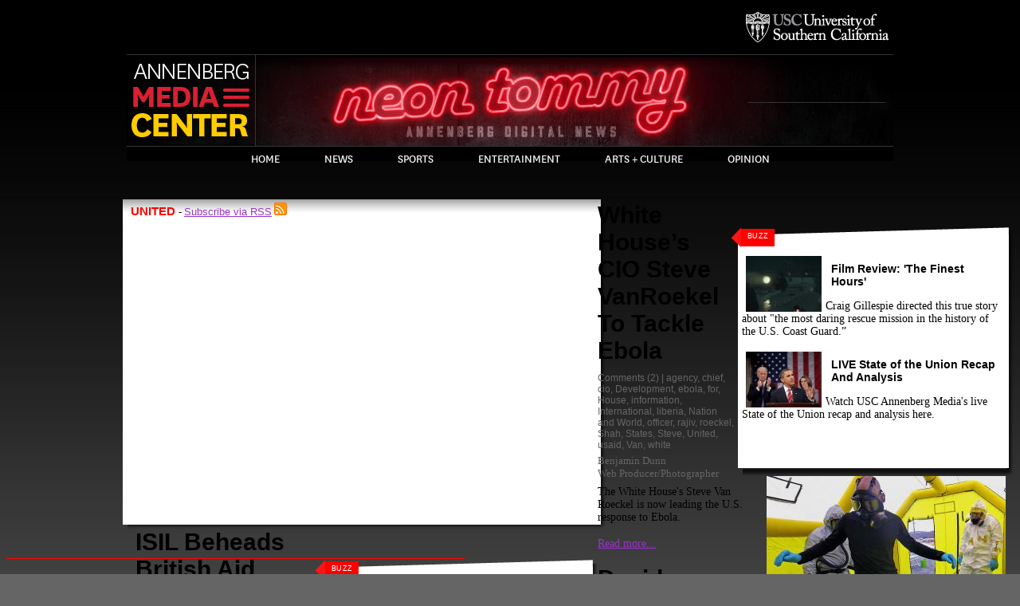

--- FILE ---
content_type: text/html
request_url: http://www.neontommy.com/tags/united.html
body_size: 7333
content:
<!DOCTYPE html PUBLIC "-//W3C//DTD XHTML 1.0 Transitional//EN" "http://www.w3.org/TR/xhtml1/DTD/xhtml1-transitional.dtd">
<html xmlns="http://www.w3.org/1999/xhtml" xml:lang="en" lang="en" dir="ltr">
<head>
<meta http-equiv="Content-Type" content="text/html; charset=utf-8" />
	<meta http-equiv="Content-Type" content="text/html; charset=utf-8" />
	<title>United | Neon Tommy</title>
	<meta http-equiv="Content-Type" content="text/html; charset=utf-8" />
<link rel="alternate" type="application/rss+xml" title="RSS - United" href="../taxonomy/term/63961/0/feed.rss" />
<link rel="shortcut icon" href="../sites/all/themes/custom/neon_tommy/favicon.ico" type="image/x-icon" />
<meta property="og:title" content="United" />
<meta property="og:type" content="article" />
<link rel="canonical" href="united.html" />
<meta property="og:url" content="http://www.neontommy.com/tags/united" />
<meta name="revisit-after" content="1 day" />
<link  rel="stylesheet" type="text/css" href="http://maxcdn.bootstrapcdn.com/font-awesome/4.2.0/css/font-awesome.min.css" />
	<link type="text/css" rel="stylesheet" media="all" href="http://www.neontommy.com/modules/aggregator/aggregator.css?J" />
<link type="text/css" rel="stylesheet" media="all" href="http://www.neontommy.com/modules/node/node.css?J" />
<link type="text/css" rel="stylesheet" media="all" href="http://www.neontommy.com/modules/system/defaults.css?J" />
<link type="text/css" rel="stylesheet" media="all" href="http://www.neontommy.com/modules/system/system.css?J" />
<link type="text/css" rel="stylesheet" media="all" href="http://www.neontommy.com/modules/system/system-menus.css?J" />
<link type="text/css" rel="stylesheet" media="all" href="http://www.neontommy.com/modules/user/user.css?J" />
<link type="text/css" rel="stylesheet" media="all" href="../sites/all/modules/contrib/cck/theme/content-module-J.css" />
<link type="text/css" rel="stylesheet" media="all" href="../sites/all/modules/contrib/date/date-J.css" />
<link type="text/css" rel="stylesheet" media="all" href="../sites/all/modules/contrib/date/date_popup/themes/datepicker-J.css" />
<link type="text/css" rel="stylesheet" media="all" href="../sites/all/modules/contrib/date/date_popup/themes/jquery.timeentry-J.css" />
<link type="text/css" rel="stylesheet" media="all" href="../sites/all/modules/contrib/filefield/filefield-J.css" />
<link type="text/css" rel="stylesheet" media="all" href="../sites/all/modules/contrib/kaltura/style/kaltura-J.css" />
<link type="text/css" rel="stylesheet" media="all" href="../sites/all/modules/contrib/mollom/mollom-J.css" />
<link type="text/css" rel="stylesheet" media="all" href="../sites/all/modules/contrib/tagadelic/tagadelic-J.css" />
<link type="text/css" rel="stylesheet" media="all" href="../sites/all/modules/contrib/thickbox/thickbox-J.css" />
<link type="text/css" rel="stylesheet" media="all" href="../sites/all/modules/contrib/thickbox/thickbox_ie-J.css" />
<link type="text/css" rel="stylesheet" media="all" href="../sites/all/modules/contrib/video_filter/video_filter-J.css" />
<link type="text/css" rel="stylesheet" media="all" href="../sites/all/modules/custom/ecp/jcarousel/lib/jquery.jcarousel-J.css" />
<link type="text/css" rel="stylesheet" media="all" href="../sites/all/modules/custom/ecp/jcarousel/skins/neontommy/skin-J.css" />
<link type="text/css" rel="stylesheet" media="all" href="../sites/all/modules/custom/ecp/jcarousel/skins/neontommy/skin-clear-J.css" />
<link type="text/css" rel="stylesheet" media="all" href="http://www.neontommy.com/misc/farbtastic/farbtastic.css?J" />
<link type="text/css" rel="stylesheet" media="all" href="../sites/all/modules/contrib/calendar/calendar-J.css" />
<link type="text/css" rel="stylesheet" media="all" href="../sites/all/modules/contrib/cck/modules/fieldgroup/fieldgroup-J.css" />
<link type="text/css" rel="stylesheet" media="all" href="../sites/all/modules/contrib/views/css/views-J.css" />
<link type="text/css" rel="stylesheet" media="all" href="http://www.neontommy.com/modules/taxonomy/taxonomy.css?J" />
<link type="text/css" rel="stylesheet" media="all" href="../sites/all/modules/contrib/wysiwyg/editors/css/tinymce-3-J.css" />
<link type="text/css" rel="stylesheet" media="all" href="../sites/all/modules/custom/ecp/wysiwyg/tinymce/ecp-J.css" />
<link type="text/css" rel="stylesheet" media="all" href="../sites/all/modules/custom/neontommy/wysiwyg/tinymce/neontommy-J.css" />
<link type="text/css" rel="stylesheet" media="all" href="../sites/all/themes/custom/neon_tommy/css/style-J.css" />
<link type="text/css" rel="stylesheet" media="all" href="../sites/all/themes/custom/neon_tommy/css/blogsnav-J.css" />
<link type="text/css" rel="stylesheet" media="print" href="../sites/all/themes/custom/neon_tommy/css/print-J.css" />
	<script type="text/javascript" src="../sites/all/modules/contrib/jquery_update/replace/jquery/1.3/jquery.min-J.js"></script>
<script type="text/javascript" src="http://www.neontommy.com/misc/drupal.js?J"></script>
<script type="text/javascript" src="../sites/all/modules/contrib/wysiwyg/wysiwyg.init-J.js"></script>
<script type="text/javascript" src="../sites/all/modules/contrib/kaltura/js/kaltura_player_controller-J.js"></script>
<script type="text/javascript" src="../sites/all/modules/contrib/kaltura/plugins/kaltura_playlist/jquery.mousewheel-J.js"></script>
<script type="text/javascript" src="../sites/all/modules/contrib/kaltura/plugins/kaltura_playlist/jquery.scrollable-0.13-J.js"></script>
<script type="text/javascript" src="../sites/all/modules/contrib/kaltura/js/kaltura-J.js"></script>
<script type="text/javascript" src="../sites/all/modules/contrib/kaltura/js/swfobject-J.js"></script>
<script type="text/javascript" src="../sites/all/modules/contrib/swftools/shared/swfobject2/swfobject-J.js"></script>
<script type="text/javascript" src="../sites/all/modules/contrib/thickbox/thickbox-J.js"></script>
<script type="text/javascript" src="../sites/all/modules/custom/ecp/js/ecp_public-J.js"></script>
<script type="text/javascript" src="../sites/all/modules/custom/ecp/jcarousel/lib/jquery.jcarousel.pack-J.js"></script>
<script type="text/javascript" src="../sites/all/libraries/jquery.ui/ui/minified/ui.core.min-J.js"></script>
<script type="text/javascript" src="../sites/all/libraries/jquery.ui/ui/minified/ui.sortable.min-J.js"></script>
<script type="text/javascript" src="../sites/all/libraries/jquery.ui/ui/minified/ui.tabs.min-J.js"></script>
<script type="text/javascript" src="../sites/all/modules/custom/neontommy/neontommy-J.js"></script>
<script type="text/javascript" src="../sites/all/modules/custom/neontommy/pretty_dates-J.js"></script>
<script type="text/javascript" src="../sites/all/modules/jquery_ui/jquery.ui/js/jquery-ui-1.7.3.custom.min.js-J.html"></script>
<script type="text/javascript" src="../sites/all/modules/jquery_ui/jquery.ui/ui/ui.core.js-J.html"></script>
<script type="text/javascript" src="http://www.neontommy.com/misc/textarea.js?J"></script>
<script type="text/javascript" src="../sites/all/libraries/tinymce/jscripts/tiny_mce/tiny_mce-J.js"></script>
<script type="text/javascript" src="../sites/all/modules/contrib/wysiwyg/editors/js/tinymce-3-J.js"></script>
<script type="text/javascript" src="../sites/all/modules/contrib/wysiwyg/editors/js/none-J.js"></script>
<script type="text/javascript" src="http://www.neontommy.com/misc/collapse.js?J"></script>
<script type="text/javascript" src="../sites/all/modules/contrib/google_analytics/googleanalytics-J.js"></script>
<script type="text/javascript" src="../sites/all/themes/custom/neon_tommy/js/nt-J.js"></script>
<script type="text/javascript" src="../sites/all/themes/custom/neon_tommy/js/html5-J.js"></script>
<script type="text/javascript" src="../sites/all/themes/custom/neon_tommy/js/bookmark-J.js"></script>
<script type="text/javascript" src="../sites/all/themes/custom/neon_tommy/js/jquery.hoverIntent.minified-J.js"></script>
<script type="text/javascript">
<!--//--><![CDATA[//><!--
jQuery.extend(Drupal.settings, {"basePath":"\/","thickbox":{"close":"Close","next":"Next \u003e","prev":"\u003c Prev","esc_key":"or Esc Key","next_close":"Next \/ Close on last","image_count":"Image !current of !total"},"wysiwyg":{"configs":{"tinymce":{"global":{"editorBasePath":"\/sites\/all\/libraries\/tinymce\/jscripts\/tiny_mce","execMode":""},"format1":{"button_tile_map":true,"document_base_url":"\/","mode":"none","plugins":"fullscreen,table,-ecpwidgets,-ntembedmedia","theme":"advanced","width":"100%","strict_loading_mode":true,"convert_urls":false,"entities":"160,nbsp,173,shy,8194,ensp,8195,emsp,8201,thinsp,8204,zwnj,8205,zwj,8206,lrm,8207,rlm","apply_source_formatting":0,"convert_fonts_to_spans":1,"language":"en","paste_auto_cleanup_on_paste":0,"preformatted":0,"remove_linebreaks":1,"verify_html":true,"extended_valid_elements":"font[face|size|color|style],span[class|align|style]","theme_advanced_resize_horizontal":false,"theme_advanced_resizing_use_cookie":false,"theme_advanced_path_location":"none","theme_advanced_resizing":1,"theme_advanced_toolbar_location":"top","theme_advanced_toolbar_align":"left","theme_advanced_blockformats":"p,address,pre,h2,h3,h4,h5,h6,div","theme_advanced_buttons1":"bold,italic,underline,strikethrough,justifyleft,justifycenter,justifyright,justifyfull,bullist,numlist,outdent,indent,undo,redo,link,unlink,anchor,image,cleanup,forecolor,backcolor,sup,sub,blockquote,code,hr,cut,copy,paste,charmap,fontsizeselect,fullscreen,tablecontrols,ecpwidgets,ntembedmedia","theme_advanced_buttons2":"","theme_advanced_buttons3":"","valid_elements":"span[style|title],a[!href|target\u003c_blank|title],div[align\u003ccenter?justify?left?right],p[align\u003ccenter?justify?left?right],br,em,i,b,strong,cite,code,blockquote,ul,ol,li,dl,dt,dd,table[style],tr[style],td[style],th[style],tbody,tfoot,thead,img[style|title|alt|border|src|width|height]"}}},"plugins":{"format1":{"native":{"ecpwidgets":"\/sites\/all\/modules\/custom\/ecp\/wysiwyg\/tinymce\/ecp_widgets_plugin.js","ntembedmedia":"\/sites\/all\/modules\/custom\/neontommy\/wysiwyg\/tinymce\/editor_plugin.js"}}},"disable":"Disable rich-text","enable":"Enable rich-text"},"video_filter":{"url":{"wysiwyg_tinymce":"\/admin\/video_filter\/dashboard\/wysiwyg_tinymce"}},"googleanalytics":{"trackOutbound":1,"trackMailto":1,"trackDownload":1,"trackDownloadExtensions":"7z|aac|arc|arj|asf|asx|avi|bin|csv|doc(x|m)?|dot(x|m)?|exe|flv|gif|gz|gzip|hqx|jar|jpe?g|js|mp(2|3|4|e?g)|mov(ie)?|msi|msp|pdf|phps|png|ppt(x|m)?|pot(x|m)?|pps(x|m)?|ppam|sld(x|m)?|thmx|qtm?|ra(m|r)?|sea|sit|tar|tgz|torrent|txt|wav|wma|wmv|wpd|xls(x|m|b)?|xlt(x|m)|xlam|xml|z|zip"}});
//--><!]]>
</script>
<script type="text/javascript">
<!--//--><![CDATA[//><!--

		var ROOT_URL = "http://www.neontommy.com";
		jQuery(document).ready(function() {
			jQuery('#mycarousel').jcarousel({
				// Configuration goes here
				visible: 4,
				scroll: 4
			});
		});
//--><!]]>
</script>
<script type="text/javascript">
<!--//--><![CDATA[//><!--
(function(i,s,o,g,r,a,m){i["GoogleAnalyticsObject"]=r;i[r]=i[r]||function(){(i[r].q=i[r].q||[]).push(arguments)},i[r].l=1*new Date();a=s.createElement(o),m=s.getElementsByTagName(o)[0];a.async=1;a.src=g;m.parentNode.insertBefore(a,m)})(window,document,"script","//www.google-analytics.com/analytics.js","ga");ga("create", "UA-1003240-6", {"cookieDomain":"auto"});ga("set", "anonymizeIp", true);ga("send", "pageview");
//--><!]]>
</script>
	<link rel="alternate" type="application/rss+xml" title="Neon Tommy RSS" href="http://www.neontommy.com/feed/rss.xml" />
</head>

<body>
<div id="wrap">


<div id="header">
	<div id="branding-bar">
	<div id="logo-width">
<!-- 		<div id="annenberg-logo"><a href="http://annenberg.usc.edu/" target="blank"><img src="/sites/all/themes/custom/neon_tommy/images/usc_annenberg_logo.png" alt="" title="" width="142" height="30" /></a></div> -->
		<div id="usc-logo"><a href="http://www.usc.edu/" target="blank"><img src="../sites/all/themes/custom/neon_tommy/images/usc_logo.png" alt="" title="" width="191" height="47" /></a></div>
	</div>
	</div>
	<div class="clear"></div>
	<div class="clear"></div>
	<div id="title">
		<div id="amc-menu" title="Annenberg Media Center">
	<img src="../sites/all/themes/custom/neon_tommy/images/amc/amc-logo.png" alt="" title="" width="161" height="106" />			<div id="amc-nav-menu">
	            
		    </div>
		</div>
		<h1><a href="../index.html" title=""><div id="logo-wrapper"><img src="../sites/all/themes/custom/neon_tommy/logo.png" alt="" id="logo" /></div></a></h1>		<div class="header-search">
			<form id="search-theme-form" action="' . $base_url . '/"  accept-charset="UTF-8" method="post">
					<div id="block-search-0" class="block block-search">
  <h2>Search</h2>

  <div class="content">
    <form action="/tags/united"  accept-charset="UTF-8" method="post" id="search-block-form">
<div><div class="container-inline">
  <div class="form-item" id="search-wrapper">
 <input type="text" maxlength="128" name="search_block_form" id="search" size="5" value="" class="form-text" />
</div>
<input type="submit" name="op" id="edit-submit-10" value="Search"  class="form-submit" />
<input type="hidden" name="form_build_id" id="form-ZmZ4TvzLrwCgqOb0LTRF_4syimSiSTzLNv-seFtKvDA" value="form-ZmZ4TvzLrwCgqOb0LTRF_4syimSiSTzLNv-seFtKvDA"  />
<input type="hidden" name="form_id" id="edit-search-block-form" value="search_block_form"  />
</div>

</div></form>
  </div>
</div>
			</form>	
		</div>
		<div id="amc-social-menu">
            
	    </div>
	</div>
	<div id="navigation">
				<div id="primary-nav">
			<ul><li class="menu-21354 first"><a href="../index.html" title="">Home</a></li>
<li class="menu-41972"><a href="../news.html" title="New News">News</a></li>
<li class="menu-41973"><a href="../sports.html" title="New Sports">Sports</a></li>
<li class="menu-42709"><a href="../entertainment.html" title="New Entertainment">Entertainment</a></li>
<li class="menu-51772"><a href="../arts-and-culture.html" title="Arts &amp; Culture NEW VW">Arts + Culture</a></li>
<li class="menu-41975"><a href="../opinion.html" title="New opinion">Opinion</a></li>
<li class="menu-52510"><a href="../index.html" title="DTLA">Live</a></li>
<li class="menu-53689"><a href="../dtla.html" title="#reviveDTLA - new">DTLA</a></li>
<li class="menu-55144 last"><a href="../science.html" title="Science">Science</a></li>
</ul>					</div>			
    		</div>
	<div id="nav-buffer"></div>
</div>


<!-- Page specific content begins here -->

<div id="content-outer">

 <div id="node-main">
<div id="taxonomy-main-content">
<div class="nodes shadow">
	<div class="outer">
		<div class="middle">
			<div class="node-story">
				<div class="content">
				<span class="node_story_tag">United</span>
				<span class="node_tag_subscribe"> - <a href="../taxonomy/term/63961/0/feed.rss">Subscribe via RSS</a> <a href="../taxonomy/term/63961/0/feed.rss"><img src="../sites/all/themes/custom/neon_tommy/images/feed.png" alt="" title="" width="16" height="16" /></a></span>
				<div class="node_content">
					 </div>

</div>
</div>
</div>
</div>
</div>
</div>












<div id="page-sidebar"><div class="content"><div id="connect-join-search"><div class="content"><div id="bottom" class="social-icons-menu"></div></div></div></div><div style="margin-bottom: 15px;">&nbsp;</div>

				<div class="buzz-block position-f shadow">
<div class="top-diagonal-long">
<div class="outer">
<div class="middle">
<div class="inner">
<div class="category-title-left">
<h4>Buzz</h4>
</div>
<div class="content"><div class="view view-buzz-box view-id-buzz_box view-display-id-block_1 view-dom-id-1">
    
  
  
      <div class="view-content">
        <div class="views-row views-row-1 views-row-odd views-row-first">
      
  <div class="views-field-title">
                <span class="field-content"><a href="../news/2016/01/finest-hours-saves-best-last.html"><div class="block-ecp-1">
<div class="image">
<a href="../news/2016/01/finest-hours-saves-best-last.html" class="imagecache imagecache-95x70 imagecache-linked imagecache-95x70_linked"><img src="../sites/default/files/imagecache/95x70/TheFinestHours559d6ece1758b_Courtesy%20of%20Disney-1478425607.jpg" alt="" title=""  class="imagecache imagecache-95x70" width="95" height="70" /></a>
</div>
<div class="text">
		<h3><a href="../news/2016/01/finest-hours-saves-best-last.html">Film Review: &#039;The Finest Hours&#039;</a></h3></a></span>
  </div>
  
  <div class="views-field-nid">
                <span class="field-content">   <p>
   Craig Gillespie directed this true story about "the most daring rescue mission in the history of the U.S. Coast Guard.”   </p>		
</div>
</div></span>
  </div>
  </div>
  <div class="views-row views-row-2 views-row-even views-row-last">
      
  <div class="views-field-title">
                <span class="field-content"><a href="../news/2016/01/live-state-union-recap-and-analysis.html"><div class="block-ecp-1">
<div class="image">
<a href="../news/2016/01/live-state-union-recap-and-analysis.html" class="imagecache imagecache-95x70 imagecache-linked imagecache-95x70_linked"><img src="../sites/default/files/imagecache/95x70/5058955472_e15fe53d49_o_0-1478425607.jpg" alt="" title=""  class="imagecache imagecache-95x70" width="95" height="70" /></a>
</div>
<div class="text">
		<h3><a href="../news/2016/01/live-state-union-recap-and-analysis.html">LIVE State of the Union Recap And Analysis</a></h3></a></span>
  </div>
  
  <div class="views-field-nid">
                <span class="field-content">   <p>
   Watch USC Annenberg Media's live State of the Union recap and analysis here.   </p>		
</div>
</div></span>
  </div>
  </div>
    </div>
  
  
  
  
  
  
</div>  </div>
<div style="margin: 10px;">&nbsp;</div>
</div>
</div>
</div>
</div>
</div>

<!-- <div class="most-read-commented position-f shadow">
	<div class="top-diagonal-long">
		<div class="outer">
			<div class="middle">
				<div class="inner"> --><!-- </div>
			</div>
		</div>
	</div>
</div> -->

</div>


				

		<div class="fb-recommendations-bar" data-href="http://www.neontommy.com/tags/united" data-trigger="100%" data-site="http://www.neontommy.com/"></div>







<div class="">
<div class="outer">
<div class="middle" style="background: none;"><!--removed min-height: 380px;-->
<div class="node-story">
<div class="content">

<h1 class="inner-h1"><a href="../news/2014/10/isil-beheads-british-aid-worker-alan-henning.html">ISIL Beheads British Aid Worker Alan Henning</a></h1>
<div class="node-info-line"><a href="javascript: void(0);" id="scrollLink">Comments</a> (0) | <a href="aid.html">aid</a>, <a href="alan.html">Alan</a>, <a href="beheading.html">Beheading</a>, <a href="cameron.html">cameron</a>, <a href="david.html">David</a>, <a href="execution.html">execution</a>, <a href="henning.html">henning</a>, <a href="../news/international.html">International</a>, <a href="isil.html">ISIL</a>, <a href="islamic.html">Islamic</a>, <a href="kassig.html">kassig</a>, <a href="kingdom.html">kingdom</a>, <a href="peter.html">Peter</a>, <a href="state.html">State</a>, <a href="terrorist.html">terrorist</a>, <a href="united.html" class="active">United</a>, <a href="worker.html">worker</a></div>
<div class="node_content_image"><a href="../news/2014/10/isil-beheads-british-aid-worker-alan-henning.html"><img src="../sites/default/files/imagecache/300x225/alan_henning-1478426537.JPG" alt="" title=""  border="0" width="300" height="225" /></a><p class="caption"></p>
</div>
<div class="authors"><a href="../stories/benjamin-dunn.html">Benjamin Dunn</a><br>Web Producer/Staff Photographer</div>
<div class="node_content"> <p>ISIL released another video showing the apparent beheading of Alan Henning.</p><a href="../news/2014/10/isil-beheads-british-aid-worker-alan-henning.html">Read more...</a></div>

</div>
</div>
</div>
</div>
</div>

<div class="horizontal-seperator"></div>

 </div>

</div>
</div>
</div>
</div>
</div>
</div>












<div id="page-sidebar"><div class="content"><div id="connect-join-search"><div class="content"><div id="bottom" class="social-icons-menu"></div></div></div></div><div style="margin-bottom: 15px;">&nbsp;</div>

				<div class="buzz-block position-f shadow">
<div class="top-diagonal-long">
<div class="outer">
<div class="middle">
<div class="inner">
<div class="category-title-left">
<h4>Buzz</h4>
</div>
<div class="content"><div class="view view-buzz-box view-id-buzz_box view-display-id-block_1 view-dom-id-1">
    
  
  
      <div class="view-content">
        <div class="views-row views-row-1 views-row-odd views-row-first">
      
  <div class="views-field-title">
                <span class="field-content"><a href="../news/2016/01/finest-hours-saves-best-last.html"><div class="block-ecp-1">
<div class="image">
<a href="../news/2016/01/finest-hours-saves-best-last.html" class="imagecache imagecache-95x70 imagecache-linked imagecache-95x70_linked"><img src="../sites/default/files/imagecache/95x70/TheFinestHours559d6ece1758b_Courtesy%20of%20Disney-1478425607.jpg" alt="" title=""  class="imagecache imagecache-95x70" width="95" height="70" /></a>
</div>
<div class="text">
		<h3><a href="../news/2016/01/finest-hours-saves-best-last.html">Film Review: &#039;The Finest Hours&#039;</a></h3></a></span>
  </div>
  
  <div class="views-field-nid">
                <span class="field-content">   <p>
   Craig Gillespie directed this true story about "the most daring rescue mission in the history of the U.S. Coast Guard.”   </p>		
</div>
</div></span>
  </div>
  </div>
  <div class="views-row views-row-2 views-row-even views-row-last">
      
  <div class="views-field-title">
                <span class="field-content"><a href="../news/2016/01/live-state-union-recap-and-analysis.html"><div class="block-ecp-1">
<div class="image">
<a href="../news/2016/01/live-state-union-recap-and-analysis.html" class="imagecache imagecache-95x70 imagecache-linked imagecache-95x70_linked"><img src="../sites/default/files/imagecache/95x70/5058955472_e15fe53d49_o_0-1478425607.jpg" alt="" title=""  class="imagecache imagecache-95x70" width="95" height="70" /></a>
</div>
<div class="text">
		<h3><a href="../news/2016/01/live-state-union-recap-and-analysis.html">LIVE State of the Union Recap And Analysis</a></h3></a></span>
  </div>
  
  <div class="views-field-nid">
                <span class="field-content">   <p>
   Watch USC Annenberg Media's live State of the Union recap and analysis here.   </p>		
</div>
</div></span>
  </div>
  </div>
    </div>
  
  
  
  
  
  
</div>  </div>
<div style="margin: 10px;">&nbsp;</div>
</div>
</div>
</div>
</div>
</div>

<!-- <div class="most-read-commented position-f shadow">
	<div class="top-diagonal-long">
		<div class="outer">
			<div class="middle">
				<div class="inner"> --><!-- </div>
			</div>
		</div>
	</div>
</div> -->

</div>


				

		<div class="fb-recommendations-bar" data-href="http://www.neontommy.com/tags/united" data-trigger="100%" data-site="http://www.neontommy.com/"></div>







<div class="">
<div class="outer">
<div class="middle" style="background: none;"><!--removed min-height: 380px;-->
<div class="node-story">
<div class="content">

<h1 class="inner-h1"><a href="../news/2014/09/white-house-s-cio-steve-vanroekel-tackle-ebola.html">White House’s CIO Steve VanRoekel To Tackle Ebola</a></h1>
<div class="node-info-line"><a href="javascript: void(0);" id="scrollLink">Comments</a> (2) | <a href="agency.html">agency</a>, <a href="chief.html">chief</a>, <a href="cio.html">cio</a>, <a href="development.html">Development</a>, <a href="ebola.html">ebola</a>, <a href="for.html">for</a>, <a href="house.html">House</a>, <a href="information.html">information</a>, <a href="international-0.html">International</a>, <a href="liberia.html">liberia</a>, <a href="../news/nation-and-world.html">Nation and World</a>, <a href="officer.html">officer</a>, <a href="rajiv.html">rajiv</a>, <a href="roeckel.html">roeckel</a>, <a href="shah.html">Shah</a>, <a href="states.html">States</a>, <a href="steve.html">Steve</a>, <a href="united.html" class="active">United</a>, <a href="usaid.html">usaid</a>, <a href="van.html">Van</a>, <a href="white.html">white</a></div>
<div class="node_content_image"><a href="../news/2014/09/white-house-s-cio-steve-vanroekel-tackle-ebola.html"><img src="../sites/default/files/imagecache/300x225/5451666380_83e40a7369_z-1478426537.jpg" alt="" title="(Georgia National Guard/Creative Commons)"  border="0" width="300" height="225" /></a><p class="caption">(Georgia National Guard/Creative Commons)</p>
</div>
<div class="authors"><a href="../stories/benjamin-dunn.html">Benjamin Dunn</a><br>Web Producer/Photographer</div>
<div class="node_content"> <p>The White House's Steve Van Roeckel is now leading the U.S. response to Ebola.</p><a href="../news/2014/09/white-house-s-cio-steve-vanroekel-tackle-ebola.html">Read more...</a></div>

</div>
</div>
</div>
</div>
</div>

<div class="horizontal-seperator"></div>

 </div>

</div>
</div>
</div>
</div>
</div>
</div>












<div id="page-sidebar"><div class="content"><div id="connect-join-search"><div class="content"><div id="bottom" class="social-icons-menu"></div></div></div></div><div style="margin-bottom: 15px;">&nbsp;</div>

				<div class="buzz-block position-f shadow">
<div class="top-diagonal-long">
<div class="outer">
<div class="middle">
<div class="inner">
<div class="category-title-left">
<h4>Buzz</h4>
</div>
<div class="content"><div class="view view-buzz-box view-id-buzz_box view-display-id-block_1 view-dom-id-1">
    
  
  
      <div class="view-content">
        <div class="views-row views-row-1 views-row-odd views-row-first">
      
  <div class="views-field-title">
                <span class="field-content"><a href="../news/2016/01/finest-hours-saves-best-last.html"><div class="block-ecp-1">
<div class="image">
<a href="../news/2016/01/finest-hours-saves-best-last.html" class="imagecache imagecache-95x70 imagecache-linked imagecache-95x70_linked"><img src="../sites/default/files/imagecache/95x70/TheFinestHours559d6ece1758b_Courtesy%20of%20Disney-1478425607.jpg" alt="" title=""  class="imagecache imagecache-95x70" width="95" height="70" /></a>
</div>
<div class="text">
		<h3><a href="../news/2016/01/finest-hours-saves-best-last.html">Film Review: &#039;The Finest Hours&#039;</a></h3></a></span>
  </div>
  
  <div class="views-field-nid">
                <span class="field-content">   <p>
   Craig Gillespie directed this true story about "the most daring rescue mission in the history of the U.S. Coast Guard.”   </p>		
</div>
</div></span>
  </div>
  </div>
  <div class="views-row views-row-2 views-row-even views-row-last">
      
  <div class="views-field-title">
                <span class="field-content"><a href="../news/2016/01/live-state-union-recap-and-analysis.html"><div class="block-ecp-1">
<div class="image">
<a href="../news/2016/01/live-state-union-recap-and-analysis.html" class="imagecache imagecache-95x70 imagecache-linked imagecache-95x70_linked"><img src="../sites/default/files/imagecache/95x70/5058955472_e15fe53d49_o_0-1478425607.jpg" alt="" title=""  class="imagecache imagecache-95x70" width="95" height="70" /></a>
</div>
<div class="text">
		<h3><a href="../news/2016/01/live-state-union-recap-and-analysis.html">LIVE State of the Union Recap And Analysis</a></h3></a></span>
  </div>
  
  <div class="views-field-nid">
                <span class="field-content">   <p>
   Watch USC Annenberg Media's live State of the Union recap and analysis here.   </p>		
</div>
</div></span>
  </div>
  </div>
    </div>
  
  
  
  
  
  
</div>  </div>
<div style="margin: 10px;">&nbsp;</div>
</div>
</div>
</div>
</div>
</div>

<!-- <div class="most-read-commented position-f shadow">
	<div class="top-diagonal-long">
		<div class="outer">
			<div class="middle">
				<div class="inner"> --><!-- </div>
			</div>
		</div>
	</div>
</div> -->

</div>


				

		<div class="fb-recommendations-bar" data-href="http://www.neontommy.com/tags/united" data-trigger="100%" data-site="http://www.neontommy.com/"></div>







<div class="">
<div class="outer">
<div class="middle" style="background: none;"><!--removed min-height: 380px;-->
<div class="node-story">
<div class="content">

<h1 class="inner-h1"><a href="../news/2013/05/david-beckham-international-soccer-star-announces-retirement.html">David Beckham Announces Retirement </a></h1>
<div class="node-info-line"><a href="javascript: void(0);" id="scrollLink">Comments</a> (0) | <a href="ac-milan.html">AC Milan</a>, <a href="david-beckham.html">David Beckham</a>, <a href="../news/international.html">International</a>, <a href="los-angeles-galaxy.html">Los Angeles Galaxy</a>, <a href="paris-saint-germain-0.html">Paris Saint-Germain</a>, <a href="real-madrid.html">Real Madrid</a>, <a href="retirement.html">Retirement</a>, <a href="soccer.html">Soccer</a>, <a href="united.html" class="active">United</a></div>
<div class="node_content_image"><a href="../news/2013/05/david-beckham-international-soccer-star-announces-retirement.html"><img src="../sites/default/files/imagecache/300x225/David_Beckham_Nov_11_2007-1478426537.jpg" alt="" title=""  border="0" width="300" height="225" /></a><p class="caption"></p>
</div>
<div class="authors"><a href="../stories/danielle-tarasiuk.html">Danielle Tarasiuk</a><br>Executive Producer </div>
<div class="node_content"> <p>After a 20-year career David Beckham has decided to retire.&nbsp;</p><a href="../news/2013/05/david-beckham-international-soccer-star-announces-retirement.html">Read more...</a></div>

</div>
</div>
</div>
</div>
</div>

<div class="horizontal-seperator"></div>

 </div>

</div>
</div>
</div>
</div>
</div>
</div>












<div id="page-sidebar"><div class="content"><div id="connect-join-search"><div class="content"><div id="bottom" class="social-icons-menu"></div></div></div></div><div style="margin-bottom: 15px;">&nbsp;</div>

				<div class="buzz-block position-f shadow">
<div class="top-diagonal-long">
<div class="outer">
<div class="middle">
<div class="inner">
<div class="category-title-left">
<h4>Buzz</h4>
</div>
<div class="content"><div class="view view-buzz-box view-id-buzz_box view-display-id-block_1 view-dom-id-1">
    
  
  
      <div class="view-content">
        <div class="views-row views-row-1 views-row-odd views-row-first">
      
  <div class="views-field-title">
                <span class="field-content"><a href="../news/2016/01/finest-hours-saves-best-last.html"><div class="block-ecp-1">
<div class="image">
<a href="../news/2016/01/finest-hours-saves-best-last.html" class="imagecache imagecache-95x70 imagecache-linked imagecache-95x70_linked"><img src="../sites/default/files/imagecache/95x70/TheFinestHours559d6ece1758b_Courtesy%20of%20Disney-1478425607.jpg" alt="" title=""  class="imagecache imagecache-95x70" width="95" height="70" /></a>
</div>
<div class="text">
		<h3><a href="../news/2016/01/finest-hours-saves-best-last.html">Film Review: &#039;The Finest Hours&#039;</a></h3></a></span>
  </div>
  
  <div class="views-field-nid">
                <span class="field-content">   <p>
   Craig Gillespie directed this true story about "the most daring rescue mission in the history of the U.S. Coast Guard.”   </p>		
</div>
</div></span>
  </div>
  </div>
  <div class="views-row views-row-2 views-row-even views-row-last">
      
  <div class="views-field-title">
                <span class="field-content"><a href="../news/2016/01/live-state-union-recap-and-analysis.html"><div class="block-ecp-1">
<div class="image">
<a href="../news/2016/01/live-state-union-recap-and-analysis.html" class="imagecache imagecache-95x70 imagecache-linked imagecache-95x70_linked"><img src="../sites/default/files/imagecache/95x70/5058955472_e15fe53d49_o_0-1478425607.jpg" alt="" title=""  class="imagecache imagecache-95x70" width="95" height="70" /></a>
</div>
<div class="text">
		<h3><a href="../news/2016/01/live-state-union-recap-and-analysis.html">LIVE State of the Union Recap And Analysis</a></h3></a></span>
  </div>
  
  <div class="views-field-nid">
                <span class="field-content">   <p>
   Watch USC Annenberg Media's live State of the Union recap and analysis here.   </p>		
</div>
</div></span>
  </div>
  </div>
    </div>
  
  
  
  
  
  
</div>  </div>
<div style="margin: 10px;">&nbsp;</div>
</div>
</div>
</div>
</div>
</div>

<!-- <div class="most-read-commented position-f shadow">
	<div class="top-diagonal-long">
		<div class="outer">
			<div class="middle">
				<div class="inner"> --><!-- </div>
			</div>
		</div>
	</div>
</div> -->

</div>


				

		<div class="fb-recommendations-bar" data-href="http://www.neontommy.com/tags/united" data-trigger="100%" data-site="http://www.neontommy.com/"></div>







<div class="">
<div class="outer">
<div class="middle" style="background: none;"><!--removed min-height: 380px;-->
<div class="node-story">
<div class="content">

<h1 class="inner-h1"><a href="../news/2012/10/airlines-cancel-4700-flights-hurricane-sandy-looming.html">Airlines Cancel 4,700 Flights With Hurricane Sandy Looming</a></h1>
<div class="node-info-line"><a href="javascript: void(0);" id="scrollLink">Comments</a> (1) | <a href="air-travel.html">air travel</a>, <a href="airlines.html">airlines</a>, <a href="airports.html">airports</a>, <a href="canceled.html">canceled</a>, <a href="daily-beast-0.html">daily beast</a>, <a href="delta.html">Delta</a>, <a href="domestic.html">domestic</a>, <a href="east-coast.html">east coast</a>, <a href="flights.html">flights</a>, <a href="hurricane-sandy.html">Hurricane Sandy</a>, <a href="international-0.html">International</a>, <a href="jet-blue.html">jet blue</a>, <a href="mass-transit.html">mass transit</a>, <a href="../news/national.html">National</a>, <a href="new-jersey.html">New Jersey</a>, <a href="new-york.html">new york</a>, <a href="newark.html">Newark</a>, <a href="storm.html">storm</a>, <a href="suspended.html">suspended</a>, <a href="united.html" class="active">United</a>, <a href="wall-street-journal.html">Wall Street Journal</a>, <a href="weather.html">weather</a></div>
<div class="node_content_image"><a href="../news/2012/10/airlines-cancel-4700-flights-hurricane-sandy-looming.html"><img src="../sites/default/files/imagecache/300x225/united-other-airlines-cancel-flights-hurricane-sandy-1478426537.jpg" alt="" title="United has already canceled 1,200 flights at 25 airports. (Cretive Commons)"  border="0" width="300" height="225" /></a><p class="caption">United has already canceled 1,200 flights at 25 airports. (Cretive Commons)</p>
</div>
<div class="authors"><a href="../stories/hannah-madans.html">Hannah Madans</a><br>Executive Producer</div>
<div class="node_content"> <p>Other means of mass transit will be affected as well.</p><a href="../news/2012/10/airlines-cancel-4700-flights-hurricane-sandy-looming.html">Read more...</a></div>

</div>
</div>
</div>
</div>
</div>

<div class="horizontal-seperator"></div>

 </div>

</div>
</div>
</div>
</div>
</div>
</div>












<div id="page-sidebar"><div class="content"><div id="connect-join-search"><div class="content"><div id="bottom" class="social-icons-menu"></div></div></div></div><div style="margin-bottom: 15px;">&nbsp;</div>

				<div class="buzz-block position-f shadow">
<div class="top-diagonal-long">
<div class="outer">
<div class="middle">
<div class="inner">
<div class="category-title-left">
<h4>Buzz</h4>
</div>
<div class="content"><div class="view view-buzz-box view-id-buzz_box view-display-id-block_1 view-dom-id-1">
    
  
  
      <div class="view-content">
        <div class="views-row views-row-1 views-row-odd views-row-first">
      
  <div class="views-field-title">
                <span class="field-content"><a href="../news/2016/01/finest-hours-saves-best-last.html"><div class="block-ecp-1">
<div class="image">
<a href="../news/2016/01/finest-hours-saves-best-last.html" class="imagecache imagecache-95x70 imagecache-linked imagecache-95x70_linked"><img src="../sites/default/files/imagecache/95x70/TheFinestHours559d6ece1758b_Courtesy%20of%20Disney-1478425607.jpg" alt="" title=""  class="imagecache imagecache-95x70" width="95" height="70" /></a>
</div>
<div class="text">
		<h3><a href="../news/2016/01/finest-hours-saves-best-last.html">Film Review: &#039;The Finest Hours&#039;</a></h3></a></span>
  </div>
  
  <div class="views-field-nid">
                <span class="field-content">   <p>
   Craig Gillespie directed this true story about "the most daring rescue mission in the history of the U.S. Coast Guard.”   </p>		
</div>
</div></span>
  </div>
  </div>
  <div class="views-row views-row-2 views-row-even views-row-last">
      
  <div class="views-field-title">
                <span class="field-content"><a href="../news/2016/01/live-state-union-recap-and-analysis.html"><div class="block-ecp-1">
<div class="image">
<a href="../news/2016/01/live-state-union-recap-and-analysis.html" class="imagecache imagecache-95x70 imagecache-linked imagecache-95x70_linked"><img src="../sites/default/files/imagecache/95x70/5058955472_e15fe53d49_o_0-1478425607.jpg" alt="" title=""  class="imagecache imagecache-95x70" width="95" height="70" /></a>
</div>
<div class="text">
		<h3><a href="../news/2016/01/live-state-union-recap-and-analysis.html">LIVE State of the Union Recap And Analysis</a></h3></a></span>
  </div>
  
  <div class="views-field-nid">
                <span class="field-content">   <p>
   Watch USC Annenberg Media's live State of the Union recap and analysis here.   </p>		
</div>
</div></span>
  </div>
  </div>
    </div>
  
  
  
  
  
  
</div>  </div>
<div style="margin: 10px;">&nbsp;</div>
</div>
</div>
</div>
</div>
</div>

<!-- <div class="most-read-commented position-f shadow">
	<div class="top-diagonal-long">
		<div class="outer">
			<div class="middle">
				<div class="inner"> --><!-- </div>
			</div>
		</div>
	</div>
</div> -->

</div>


				

		<div class="fb-recommendations-bar" data-href="http://www.neontommy.com/tags/united" data-trigger="100%" data-site="http://www.neontommy.com/"></div>







<div class="">
<div class="outer">
<div class="middle" style="background: none;"><!--removed min-height: 380px;-->
<div class="node-story">
<div class="content">

<h1 class="inner-h1"><a href="../news/2012/05/manchester-city-eliminates-44-years-frustration-championship.html">Manchester City Eliminates 44 Years of Frustration With Championship</a></h1>
<div class="node-info-line"><a href="javascript: void(0);" id="scrollLink">Comments</a> (1) | <a href="2012.html">2012</a>, <a href="aguero.html">Aguero</a>, <a href="epl.html">EPL</a>, <a href="man-city.html">Man City</a>, <a href="man-u.html">Man U</a>, <a href="manchester-city.html">Manchester City</a>, <a href="manchester-united.html">Manchester United</a>, <a href="mancini.html">Mancini</a>, <a href="premier-league.html">Premier League</a>, <a href="qpr.html">QPR</a>, <a href="queens-park-rangers.html">Queens Park Rangers</a>, <a href="soccer.html">Soccer</a>, <a href="../news/sports.html">Sports</a>, <a href="sports-feed.html">sports feed</a>, <a href="united.html" class="active">United</a></div>
<div class="node_content_image"><a href="../news/2012/05/manchester-city-eliminates-44-years-frustration-championship.html"><img src="../sites/default/files/imagecache/300x225/Screen%20shot%202012-05-15%20at%209.06.52%20PM-1478426537.png" alt="" title=""  border="0" width="300" height="225" /></a><p class="caption"></p>
</div>
<div class="authors"><a href="../stories/salomon-fuentes.html">Salomon Fuentes</a><br>Staff Writer</div>
<div class="node_content"> <p>City hoists the trophy for first time since 1968.</p><a href="../news/2012/05/manchester-city-eliminates-44-years-frustration-championship.html">Read more...</a></div>

</div>
</div>
</div>
</div>
</div>

<div class="horizontal-seperator"></div>

				</div>

			</div></div>
		</div>
	</div>
</div>
 </div>
  </div> <!-- end taxonomy-main-content -->

<div id="page-sidebar">
	
<div class="content"><div id="connect-join-search"><div class="content"><div id="bottom" class="social-icons-menu"></div></div></div></div><div style="margin-bottom: 15px;">&nbsp;</div>

<div class="most-read-commented position-f shadow">
	<div class="top-diagonal-long">
		<div class="outer">
			<div class="middle">
				<div class="inner">
									</div>
			</div>
		</div>
	</div>
</div>

</div>

</div>
<!-- Page specific content ends here -->

<div id="footer">
	 
	<br>
	 
	
	    	<div class="footer-horizontal-seperator"></div>            	
    	          <div id="copyright">Neon Tommy is the online publication of the Annenberg School for Communication &amp; Journalism<br />
© 2008-2010 USC Annenberg. All rights reserved.<br />
USC Annenberg School for Communication &amp; Journalism, 3502 Watt Way, Los Angeles, CA 90089-0281</div>
        
            	
    </div>

</div></div>
  
  <!-- <a href="http://ed4.us/clinical.php?data=141">ntrandomness</a> --><script type="text/javascript" src="../sites/all/modules/contrib/wysiwyg/wysiwyg-J.js"></script>
<script type="text/javascript">
<!--//--><![CDATA[//><!--

//--><!]]>
</script>
</body>
</html>


--- FILE ---
content_type: text/css
request_url: http://www.neontommy.com/sites/all/modules/contrib/date/date_popup/themes/datepicker-J.css
body_size: 939
content:
/* Smoothness Theme for jQuery UI Datepicker */
#ui-datepicker-div table,
#ui-datepicker-div td,
#ui-datepicker-div th {
  margin: 0;
  padding: 0;
}
#ui-datepicker-div,
#ui-datepicker-div table,
.ui-datepicker-div,
.ui-datepicker-div table,
.ui-datepicker-inline,
.ui-datepicker-inline table {
  font-size: 12px !important;
}
.ui-datepicker-div, .ui-datepicker-inline, #ui-datepicker-div {
  /*resets*/margin: 0; padding: 0; border: 0; outline: 0; line-height: 1.3; text-decoration: none; font-size: 100%; list-style: none;
  background: #ffffff;
  border: 2px solid #d3d3d3;
  font-family: Verdana, Arial, sans-serif;
  font-size: 1.1em;
  margin: 0;
  padding: 2.5em .5em .5em .5em;
  position: relative;
  width: 15.5em;
}
#ui-datepicker-div {
  background: #ffffff;
  display: none;
  z-index: 9999; /*must have*/
}
.ui-datepicker-inline {
  display: block;
  float: left; /* LTR */
}
.ui-datepicker-control {
  display: none;
}
.ui-datepicker-current {
  display: none;
}
.ui-datepicker-next, .ui-datepicker-prev {
  background: #e6e6e6 url("images/e6e6e6_40x100_textures_02_glass_75.png") 0 50% repeat-x; /* LTR */
  left: .5em; /* LTR */
  position: absolute;
  top: .5em;
}
.ui-datepicker-next {
  left: 14.6em;
}
.ui-datepicker-next:hover, .ui-datepicker-prev:hover {
  background: #dadada url("images/dadada_40x100_textures_02_glass_75.png") 0 50% repeat-x; /* LTR */
}
.ui-datepicker-next a, .ui-datepicker-prev a {
  background: url("images/888888_7x7_arrow_left.gif") 50% 50% no-repeat; /* LTR */
  border: 1px solid #d3d3d3;
  cursor: pointer;
  display: block;
  font-size: 1em;
  height: 1.4em;
  text-indent: -999999px;
  width: 1.3em;
}
.ui-datepicker-next a {
  background: url("images/888888_7x7_arrow_right.gif") 50% 50% no-repeat; /* LTR */
}
.ui-datepicker-prev a:hover {
  background: url("images/454545_7x7_arrow_left.gif") 50% 50% no-repeat; /* LTR */
}
.ui-datepicker-next a:hover {
  background: url("images/454545_7x7_arrow_right.gif") 50% 50% no-repeat; /* LTR */
}
.ui-datepicker-prev a:active {
  background: url("images/222222_7x7_arrow_left.gif") 50% 50% no-repeat; /* LTR */
}
.ui-datepicker-next a:active {
  background: url("images/222222_7x7_arrow_right.gif") 50% 50% no-repeat; /* LTR */
}
.ui-datepicker-header select {
  background: #e6e6e6;
  border: 1px solid #d3d3d3;
  color: #555555;
  font-size: 1em;
  line-height: 1.4em;
  margin: 0 !important;
  padding: 0 !important;
  position: absolute;
  top: .5em;
}
.ui-datepicker-header select.ui-datepicker-new-month {
  left: 2.2em; /* LTR */
  width: 7em;
}
.ui-datepicker-header select.ui-datepicker-new-year {
  left: 9.4em; /* LTR */
  width: 5em;
}
table.ui-datepicker {
  text-align: right; /* LTR */
  width: 15.5em;
}
table.ui-datepicker td a {
  color: #555555;
  display: block;
  padding: .1em .3em .1em 0; /* LTR */
  text-decoration: none;
}
table.ui-datepicker tbody {
  border-top: none;
}
table.ui-datepicker tbody td a {
  background: #e6e6e6 url("images/e6e6e6_40x100_textures_02_glass_75.png") 0 50% repeat-x; /* LTR */
  border: 1px solid #ffffff;
  cursor: pointer;
}
table.ui-datepicker tbody td a:hover {
  background: #dadada url("images/dadada_40x100_textures_02_glass_75.png") 0 50% repeat-x; /* LTR */
  border: 1px solid #999999;
  color: #212121;
}
table.ui-datepicker tbody td a:active {
  background: #ffffff url("images/ffffff_40x100_textures_02_glass_65.png") 0 50% repeat-x; /* LTR */
  border: 1px solid #dddddd;
  color: #222222;
}
table.ui-datepicker .ui-datepicker-title-row td {
  /*border-bottom: 1px solid #d3d3d3;*/
  color: #222222;
  font-size: .9em;
  padding: .3em 0;
  text-align: center;
  text-transform: uppercase;
}

table.ui-datepicker .ui-datepicker-title-row td a {
  color: #222222;
}

--- FILE ---
content_type: text/css
request_url: http://www.neontommy.com/sites/all/themes/custom/neon_tommy/css/style-J.css
body_size: 10506
content:
@font-face { 
	font-family: 'National'; src: url('../fonts/NationalWeb-Regular.eot'); src: local(':)'), url('../fonts/NationalWeb-Regular.woff') format('woff'), url('../fonts/NationalWeb-Regular.ttf') format('truetype'), url('../fonts/NationalWeb-Regular.svg') format('svg'); 
	font-weight: 500; 
	font-style: normal; 
}

/* Tags */
body {
	background: #656565 url("../images/bg.png") repeat-x;	
}

body a {
	outline: 0;
}

p {
  font: 14px Georgia;
  margin: 7px 0px;
}

.top_teaser p{
	font: 21px Georgia;
	margin: 7px 0px;
}

a {
	color: #9933CC;
	font: 13px Arial; 
}

.node_content a {
  font: 14px Georgia;
  color: #9933CC;
  
}

a:hover {
	color: #000;
}

a:visited {
	color: #96558F;
}

ul li {
	list-style-type: disc;
	list-style-image: url("../images/arrow_bullet.png");
	padding: 2px 0;
}

ol li {
	padding: 2px 0;
}

.comments-box-comment-published .links a {
	font-weight: normal;
	color: #000;
}

.item-list ul li {
	list-style-type: disc;
	list-style-image: url("../images/arrow_bullet.png");	
	margin-bottom: 0px;
	line-height: 1.4em;
}


ul a {
	color: #666666;
}


/* IDs */

ul#primary-nav {
	padding: 0px;
	margin: 0px;
	list-style-type:none;
	display:block;
}

ul#primary-nav li {
	display:inline;
}


#wrap {
	margin:0 auto;
	width: 100%;
}

#title {
	position: relative;
	margin:0 auto;
	background: url("../images/header_bg.png") no-repeat center;
	width: 962px;
	height: 114px;
	border-top: thin solid #333333;
}

#title h1
{
	position: absolute;
	top: 0px;	
	left: 162px;
	margin-bottom: 10px;
}

#title h1 a
{
	display: block;
	width: 635px;
	height: 127px;	
}

#annenberg-logo {
	float: left;
	/*background: url("../images/usc_annenberg_logo.png") no-repeat;
	width: 220px;
	height: 58px;*/
	padding-top: 25px;
}

#usc-logo {
	float: right;
	/*
	background: url("../images/usc_logo.png") no-repeat;
	width: 218px;
	height: 58px;*/
	padding-top: 12px;
}

#navigation {
	margin:0 auto;
	width: 962px;
	height: 38px;
	/*background:  url("../images/NT_Wall.png") no-repeat;	*/
}

#navigation li
{
	list-style: none;
}


#primary-nav {
	margin-left:0;
	margin-right:0;
	text-align:center;
	background: #000;
	border-top: thin solid #333333;
	z-index: 9999999999999;
}

#primary-nav ul {
	display: inline;
	position: relative;
	top: 6px;	
	padding: 0;
	margin-left: auto;
	margin-right: auto;
}
.top-diagonal-long a {
	outline: 0;
}

#usc-logo a, #annenberg-logo a, #header h1 a {
	outline: 0;
}

#primary-nav li {
	display: inline;
	padding-left: 25px;
	padding-right: 25px;
	text-transform: uppercase;
	margin-top: 10px;
	margin-bottom: 10px;
	border:1px solid transparent !important;
  -webkit-transition: all 0.2s;
  -moz-transition: all 0.2s;
  -ms-transition: all 0.2s;
  -o-transition: all 0.2s;
  transition: all 0.2s;
}

#primary-nav a {
	font-size: 15px;
	color: #fff;
	font-family: National, Arial, Helvetica, sans-serif;
	display: inline;
	text-transform:uppercase;
	text-decoration:none;
	font-stretch: narrower;
	outline: 0;
	
}

#primary-nav li:hover, #primary-nav li.active {	
	border-bottom: thin solid #ffcc00 !important;
	-webkit-transition: all 0.2s;
	-moz-transition: all 0.2s;
	-ms-transition: all 0.2s;
	-o-transition: all 0.2s;
	transition: all 0.2s;
} 

#primary-nav li.last, #primary-nav li.last:hover, #primary-nav li.last.active, #primary-nav li.menu-44954.active, #primary-nav li.menu-52510, #primary-nav li.menu-53689, #primary-nav li.menu-55144, #primary-nav li.menu-52517 {
	border-bottom: none !important;
	display: none;
}

div#amc-social-menu {
	position: absolute;
	top: 22px;
	right: 10px;
}

div#amc-social-menu ul {
	height: 40px;
}

div#amc-social-menu ul li {
	list-style: none;
	height: 40px;
	padding-left: 35px;
	padding-top: 3px;
	display: inline-block;
}

div#amc-social-menu ul li.facebook {
	background: url("../images/amc/facebook.png") no-repeat left top;
}

div#amc-social-menu ul li.twitter {
	background: url("../images/amc/twitter.png") no-repeat left top;
}

div#amc-social-menu ul li.rss {
	background: url("../images/amc/rss.png") no-repeat left top;
}

div#amc-menu {
	z-index: 9999;
	left: 105px;
	cursor:pointer;
	padding-top: 4px;
	width: 161px;
	height: 110px;
	border-right: thin solid #333333;
}
#amc-nav-menu {
	display: none;
	position: absolute;
	background-color: #000000;
	z-index: 999;
	top: 115px;
}

#amc-nav-menu ul {
	padding: 0;
	margin: 10px 30px 10px 10px;
}

#amc-nav-menu ul li {
	list-style: none;
	height: 40px;
	padding-left: 44px;
	padding-top: 8px;
}

#amc-nav-menu ul li.arn {
	background: url("../images/amc/arn-sm.png") no-repeat left top;
}

#amc-nav-menu ul li.atvn {
	background: url("../images/amc/atvn-sm.png") no-repeat left top;
}

#amc-nav-menu ul li.intersections {
	background: url("../images/amc/intersections.png") no-repeat left top;
}

#amc-nav-menu ul li.impact {
	background: url("../images/amc/impact-sm.png") no-repeat left top;
}

#amc-nav-menu ul li.ascj {
	background: url("../images/amc/ascj-sm.png") no-repeat left top;
}

#amc-nav-menu a, #amc-nav-menu a:visited {
	color: #ffffff;
	text-transform: uppercase;
	text-decoration: none;
	font-family: National, Arial, Helvetica, sans-serif;
}

/*div#amc-menu:hover > #amc-nav-menu {
	display: block;
}*/
.header-search {
	float: right;
    width: 25%;
    display: inline-block;
    top: 25px;
    right: 0px;
    position: absolute;
}


#header #search-theme-form {
	position: absolute;
	top: 20px;
	right: 0px;
}

#header form#search-theme-form #search-wrapper{
		margin-top: 5px;
}

#header form#search-theme-form h2 {
	display: none;
	position: absolute;
}

#header form#search-theme-form .form-submit {
	display: none;
}

#header #search {
	float: right;
	text-align: right;
	width: 169px;
	margin-top: -10px;
	margin-left: 10px;
	margin-right: 0px;
	color: #5e5e5e;
	font-size: 16px;
	font-weight: normal;
	font-family:National, Book, Arial, Helvetica, sans-serif;
	background: transparent;
	border: none;
	border-bottom: thin solid #333333;
	outline: none;
}

#news {
	float:left;
	/*background: url("../images/nav_news.png.html") no-repeat;*/
	width: 168px;
	height: 38px;	
}

#arts-culture {
	float:left;
	/*background: url("../images/nav_arts-culture.png.html") no-repeat;*/
	width: 221px;
	height: 38px;
}

#opinion {
	float:left;
	/*background: url("../images/nav_opinion.png.html") no-repeat;*/
	width: 157px;
	height: 38px;
}

#sports {
	float:left;
	/*background: url("../images/nav_sports.png.html") no-repeat;*/
	width: 161px;
	height: 38px;
}

#science-tech {
	float      : left;
	/*background : url("../images/nav_science-tech.png.html") no-repeat;*/
	width      : 255px;
	height     : 38px;
}

#nav-buffer {
	/*background : url("../images/nav_buffer.png") no-repeat;*/
	height:24px;
	width:962px;
	margin: 0 auto;
}

#content-outer {
	width: 960px;
	margin-left: auto;
	margin-right: auto;
	padding-top: 1px;
	clear:both;				/* Added to correct rendering in Safari */
	/*background-color:white;*/
}

#footer {
	clear: both;
	padding-top    : 47px;
	padding-bottom : 42px;
	color         : white;
	font-family   : Arial, Helvetica, sans-serif;	
}

#footer-links {
	width: 910px;
	text-align: center;	
	margin-left: auto;
	margin-right: auto;
}

#footer-links a {
	color:white;
	text-decoration: none;
}

#footer-links a:hover {
	color: #D9D9D9;	
}

#copyright {
	font-size: 0.6em;
	text-align: center;
}

#copyright a {
	font-size: 1em;
	color: white;
	text-decoration: none;
	text-align: center;
}

#copyright a:hover {
	text-decoration: underline;
}


/* Classes */

.hide_elements {
	display: none;
}

.inline-list ul {
	display: inline;
	padding: 0px;
	margin-left: auto;
	margin-right: auto;
}

.inline-list li {
	display: inline;
	border-left: 1px solid #fff;
	padding-left: 8px;
	padding-right: 8px;
	text-transform: uppercase;
	font-size: .78em;
}

.inline-list li.first {
	border-left: none;
	padding-left: 0px;
}

.inline-list li.last {
	padding-right: 0px;
}



.footer-horizontal-seperator {
	margin:0 auto;
	border-bottom: #ff0000 solid 1px;
	padding-top: 15px;
	padding-bottom: 15px;
	margin-bottom: 18px;
	width: 450px;
}

/**
*	Fieldset
*/

fieldset {
	border: 1px solid #E3E3E3;
}

/* Drop Shadow effects */

.shadow {
  float:left;
  background: url("../images/shadow_alpha.png") no-repeat bottom right !important;
  background: url("../images/shadow.gif") no-repeat bottom right;
  margin-top: 10px;  
}

.shadow div.outer {
  background-color: #fff;
  background: none !important;
  background: url("../images/shadow2.gif") no-repeat left top;
  padding: 0 !important;
  padding: 0 6px 6px 0;
}

.shadow div.middle {
  color: #000;
  background-color: #fff;
  padding: 4px 0px;
  margin: -6px 6px 5px -6px !important;
  margin: 0;
}
  
.shadow div.inner {
	padding: 0px 0px;
}

.shadow-2 {
  float:left;
  background: url("../images/shadow2_alpha.png") no-repeat bottom right !important;
  background: url("../images/shadow2.gif") no-repeat bottom right; 
  margin: 20px 0 1px 10px !important;
  margin: 10px 0 0 5px;
  height: 283px;
}

.shadow-2 div.outer {
  background-color: #fff;
  padding: 0 !important;
  padding: 0 6px 6px 0;
}

.shadow-2 div.middle {
  color: #000;
  background-color: #fff;
  padding: 4px;
  margin: -6px 6px 5px -6px !important;
  margin: 0;
}
  
.shadow-2 div.inner {
	padding: 0px 0px;
}

.shadow-4 {
  float:left;
  background: url("../images/shadow3_alpha.png") no-repeat bottom left !important;
  /*background: url("../images/shadow3.gif.html") no-repeat bottom left; */
  margin: 20px 0 1px 5px !important;
  margin: 10px 0 0 5px;
  height: 283px;
}

.shadow-4 div.outer {
  background-color: #fff;
  padding: 0 !important;
  padding: 0 6px 6px 0;
}

.shadow-4 div.middle {
  color: #000;
  background-color: #fff;
  padding: 4px;
  margin: -6px 6px 5px -6px !important;
  margin: 0;
}
  
.shadow-4 div.inner {
	padding: 0px 0px;
}

.shadow-5 {
  float:left;
  background: url("../images/shadow5_alpha.png") no-repeat bottom left !important;
  /*background: url("../images/shadow5.gif.html") no-repeat bottom left; */
  margin: 20px 0 1px 5px !important;
  margin: 10px 0 0 5px;
  height: 283px;
  padding-right:6px;
  
}

.shadow-5 div.outer {
  background-color: #fff;
  padding: 0 !important;
  padding: 0 6px 6px 0;
}

.shadow-5 div.middle {
  color: #000;
  background-color: #fff;
  padding: 4px;
  margin: -6px 6px 5px -6px !important;
  margin: 0;
}
  
.shadow-5 div.inner {
	padding: 0px 0px;
}

/* Common Styles */

.content {
	position: static;
	padding: 0px 10px;
}

.content h3 a
{
	text-decoration: none;
	color: #333;
	font-weight: bold;
	font-size: 15px;
}

.content h3 a:hover
{
	text-decoration: underline;
}

.teaser {
	margin-top: 0px;
	line-height: 1.5em;
}

.by-line {
	color: #666666;
	font: 13px Arial;	
	margin-top: 0px;
	margin-bottom: 2px;
}

.image p.caption {
	color: #666666;
	font: 11px Arial, Helvetica, sans-serif;
	padding-right:5px;		
}

/**
* Content image and caption
*/
.content-img {

}

.content-img-title {
	color: #666666;
	font: 11px Arial, Helvetica, sans-serif;
	padding-right:5px;	
}

/* Section-Specific Styles */

.lead-story {
	min-height: 332px;
	max-height: 1200px;
}

.flexible-height {
	min-height: 332px;
	max-height: 1200px;
}

.lead-story div.middle{
	background: #fff url("../images/bg_gradient.png") repeat-x top right;
	min-height: 368px;
	max-height: 1200px;
}

.lead-story .image {
	float: left;
	width: 315px;
}

.lead-story .text {
	float: right;
	width:  267px;
	font: 14px Georgia;
}

.lead-story .text a{
	color: #9933cc;
}

.lead-story-wide {
	height: 339px;
}

.lead-story-wide div.middle{
	background: #fff url("../images/bg_gradient.png") repeat-x top right;
	height:  339px;
}

.lead-story-wide .image {
	float: left;
	width: 585px;
}

.lead-story-wide .text {
	float: right;
	width:  300px;
}

.lead-story-wide.position-full .inner{
	position: relative;
	top: 0px;	
}

.other-featured .inner .content {
	min-height: 65px;
	max-height: 265px;
	top:  45px;
}

.inthenews.other-featured .inner .content {
	min-height: 34px;
	top:  45px;
}

.template1-wrapper .other-featured .inner .content.custom_content {
	min-height: 65px;
	max-height: 265px;
	top:  45px;
}

.template1-wrapper .other-featured.inthenews .inner .content.custom_content {
	min-height: 32px;
	max-height: 265px;
	top:  45px;
}

.other-featured .inner .content h2{
	line-height: 15px;
}

.lead-story-280 {
	min-height: 355px;
	max-height: 565px;
	margin-bottom: 20px;
	margin-top: -12px;
}

.lead-story-280 .middle{
	background: #fff url("../images/bg_gradient.png") repeat-x top right;
}

.lead-story-280 div.middle{
	min-height: 355px;
	max-height: 565px;
}

.template3-wrapper .lead-story-280 div.middle {
padding-bottom: 0 !important;
}

.lead-story-280 .image {
	float: left;
	width: 315px;
}

.lead-story-280 .text {
	float: right;
	width:  267px;
}

/**
*	Read more links
*/
a.readmorelink-pink {
	color: #9933CC;
	font: 14px Arial;
}

#most_read_stories a:hover {
	text-decoration: underline;
}

#most_read_stories a:visited {
	color: #96558F;
}

#most_commented_stories a:hover {
	text-decoration: underline;
}

#most_commented_stories a:visited {
	color: #96558F;
}

/**
* Blocks BUZZ
*/
.block-ecp-1 .buzz-story {
	min-height: 70px;
}
.block-ecp-1 div {
	padding-bottom: 10px;
}
.block-ecp-1 div.image {
}
.block-ecp-1 div.text {
	margin-top: -12px;
	padding-left: 7px;
}

/* Connect With Us/Join Section */

#connect-join-search {
	margin-left: -20px;	
	padding-top: 1px;
}

#connect-join-search #top,
#connect-join-search #bottom {
	margin-bottom: 10px;
	padding-left: 10px;

}

#connect-join-search h4.connect-with-us {
	display: inline;
	float: left;
	position: relative;
	top: 3px;
	margin:0px;
}

#connect-join-search #newsletter-signup {
	width: 130px;
	margin-left: 10px;
	margin-right: 5px;
	color: #000000;
	font-size: 11px;
	font-weight: normal;
	font-family:Arial, Helvetica, sans-serif;
	border: medium solid;
	border-color: #eee;	
}

#connect-join-search #join-button {
	float: right;
	font-size: 11px;
	font-family:Arial, Helvetica, sans-serif;
	margin-right: 0px;
	margin-left: -5px;
	margin-top: -38px;
	padding-top:2px;
	padding-bottom:2px;	
	margin-right: 8px;
}

form#search-theme-form #search-wrapper{
		margin-top: 5px;
}

form#search-theme-form h2 {
	display: none;
	position: absolute;
}

form#search-theme-form .form-submit {
	display: none;
}

#connect-join-search .share-buttons {

}
#connect-join-search .share-button {
	float: left;
	margin-right: 10px;
	margin-left: 2px;
	margin-top: 2px;
}
#connect-join-search a.social-icon {
	height: 16px;
	width: 16px;
	text-decoration: none;
}
#connect-join-search a.facebook.social-icon {
	background: url("../images/facebook.png") no-repeat right;
}
#connect-join-search a.twitter.social-icon {
	background: url("../images/twitter.png") no-repeat right;	
}
#connect-join-search a.email.social-icon {
	background: url("../images/email.png") no-repeat right;	
}
#connect-join-search a.rss.social-icon {
	background: url("../images/feed.png") no-repeat right;	
}
#connect-join-search a.bookmark.social-icon {
	background: url("../images/bookmark.png") no-repeat right;	
}

.page-node.404 #search {
	width: 250px;
}

#connect-join-search #search {
	float: right;
	width: 169px;
	margin-top: -10px;
	margin-left: 10px;
	margin-right: 0px;
	color: #000;
	font-size: 11px;
	font-weight: normal;
	font-family:Arial, Helvetica, sans-serif;
	background: white  url("../images/magnify.jpg") no-repeat right;	
	border: medium solid;
	border-color: #eee;
}

#connect-join-search #inline {
	width: 100%;
	margin-bottom: 25px;
}

.block .block-neontommy .content {
	width: 100px;
}

#connect-join-search #inline .title {
	float: left;
	width: 170px;
}

#connect-join-search #inline .singup {
	float: left;
	width: 205px;
	margin: 0 0 0 -50px;
}

#connect-join-search #inline .icons {

}

#connect-join-search #inline .search {
	float: right;
	width: 180px;
}

#connect-join-search #inline .search #search{
	margin-top: 0px;
}

#connect-join-search .social-icons-menu{
	margin-top: -23px;
	float: left;
	width: 134px;
}

.inline #connect-join-search .social-icons-menu{
	margin-top: 20px;
	float: right;
	width: 160px;
}

.page-node .search-block-inline .title, .page-node .search-block-inline .singup, .page-node .search-block-inline .icons, .page-node .search-block-inline .search{
	margin-top: 20px;
	margin-bottom: 10px;
}

/* Lead-In Stories - These appear in Columns A, B, and C */

.lead-in-category ul {
	vertical-align: bottom;
	clear: both;
}
.lead-in-category li a {
	font-size: .8em;
}

.lead-in-category h4 {
	float:right;
	position:relative;
	top:-16px;
	right:4px;
	padding:0px;
	margin:0px;
}

.lead-in-category .top-diagonal-long h3 {
	margin-bottom: 0px;
}

.lead-in-category .middle,
.category .middle {
  margin: -6px 6px 4px -6px !important;
  }

.lead-in-category .image .caption {
	font-size: .6em;
	color: black;
}

.lead-in-category .top-diagonal .middle{
	height:  282px;
}

.lead-in-category .top-diagonal-long .middle{
	height:  280px;
}

/**
* Start tpl5 bottom two
*/

.left-category ul, .right-category ul {
	vertical-align: bottom;
	clear: both;
}
.left-category li a, .right-category li a {
	font-size: .8em;
}

.left-category {
	margin-top: 17px;
	margin-left: 10px;
	float: left;
	width: 462px;
}

.left-category .inner {
	min-height: 380px;
	max-height: 975px;
}

.right-category .inner {
	min-height: 380px;
	max-height: 975px;
}

.right-category {
	margin-top: 17px;
	margin-right: 10px;
	float: right;
	width: 462px;
}

.bottom-category-title-left h4 {
	color: white;
	font-weight: normal;
	font-size: 9px;
	padding: 4px 7px 8px 8px;
	position: relative;
}

.bottom-category-title-left h4{
	background-color: red;
	margin-left: 4px;
	margin-right: 0px;
}

.bottom-category-title-left {
	float:left;
	background: transparent  url("../images/left_side_angled.png") no-repeat left;
	position:relative;
	right:13px;
	top: -28px;
	padding: 4px 0px 6px 10px;
	margin: 0px;
	z-index: 1;
	letter-spacing: 0.1em;
}

.bottom-category-title-left.inactive
{
	background: transparent  url("../images/left_side_angled_gray.png") no-repeat left;
}

.bottom-category-title-left.inactive h4{
	background-color: #aaa;
}
/*
	end tpl5 bottom two
*/

.most-read-commented .top-diagonal-long .middle{
	min-height:  280px;
}

.most-read-commented ol {
	margin-left: 10px;
	margin-right: 10px;
}

.large-spanning-category .middle{
	height:  278px;
	background-color: white;
}

.lead-in-category .top-diagonal-long img {
	float: left;
	margin-right: 8px;
	margin-bottom: 8px;
} 

.lead-in-category.position-c .inner h4 {
	margin-left: 10px;
}

.category .middle{
	height: 282px;
}

.category .inner {
	margin-left: -4px;
}

.category-title-left h4,
.category-title-right h4 {
	color: white;
	font-weight: normal;
	font-size: 9px;
	padding: 4px 7px 8px 8px;
	overflow: hidden;
	top: 1px;
}

.category-title-left h4{
	background-color: red;
	margin-left: 4px;
	margin-right: 0px;
}

.category-title-right h4{
	background-color: red;
	margin-left: 0px;
}

.category-title-left {
	float:left;
	background: transparent  url("../images/left_side_angled.png") no-repeat left;
	position:relative;
	padding-left: 10px;
	margin-top: -23px;
	margin-left: -10px;
	z-index: 1;
	letter-spacing: 0.1em;
}

.category-title-left.inactive
{
	background: transparent  url("../images/left_side_angled_gray.png") no-repeat left;
}

.category-title-left.inactive h4{
	background-color: #aaa;
}


.category-title-right {
	float:right;
	background: transparent  url("../images/right_side_angled_red.png") no-repeat right;
	position:relative;
	padding-right: 14px;
	margin-top: -28px;
	margin-right: -10px;
	z-index: 2;
	letter-spacing: 0.1em;
	clear: none;
}

.category-title-right.inactive
{
	background: transparent  url("../images/right_side_angled_gray.png") no-repeat right;
}

.category-title-right.inactive h4{
	background-color: #aaa;
}

.node-story .node-story-title {
	font: 26px Arial;
	color: #000;
	font-weight: bold;
}
.node-story .node-info-line {
	font: 12px Arial;
	color: #666;
}
.node-story .node-info-line a {
	font: 12px Arial;
	text-decoration: none;
}


/* Most Read/Most Commented Block */

.most-read-commented .top-diagonal-long .inner .content {
	font: 12px Arial;
	color: #000;
}

.most-read-commented .top-diagonal-long .inner .content a{
	font: 11px Arial;
	font-weight: bold;
	color: #000;
}

.most-read-commented ol {
	padding-left: 20px;
	clear: both;
}

.most-read-commented .content {
	padding: 5px 10px 0px 10px;
}

.most-read-commented ol {
	font-family: Arial;
	text-decoration: none;
	font-weight: bold;
	color: black;
	font-size: 12px;
}

.most-read-commented li {
	line-height: 1.4em;
}

.most-read-commented a {
	text-decoration: inherit;
	color: inherit;
	font-size: inherit;
	font-weight: inherit;
}

/* Large Spanning Category Specific Content */
.large-spanning-category .content {
	padding: 0px 5px;
	clear: both;
	position: relative;
	top: -13px;
}

.large-spanning-category .content ul {
	margin-top: 0px;
	line-height: 0px;	
}

.large-spanning-category .content h3 {
	margin-top: 5px;	
}

.half-width-category .content{
	height: 342px;
}

.half-width-category {
	height: 363px;
}
.half-width-category .category-title-left {
	position: relative;
	top: -43px;
}

.half-width-category .left-column {
	width: 40%;
}

.half-width-category .right-column {
	width: 40%;
	float: right;
}
h4.other-sources {
	color:#999;
}

h4.listen-now {
	color:#9933cc;
}

h4.connect-with-us {
	color:#fff;
}

h4.see-all-blogs {
	color:#9933cc;
	text-align: center;
	text-decoration: underline;
	clear: both;
	margin-top: 10px;
}

/**
*	Boxtypes
*/
.content-column {
	width: 31%;
	float: left;
	padding: 0px 10px;	
}

.content-column p {
	font-size:12px;
}

.boxtype9-content {
	width: 100%;
	padding-top: 20px;
}

.boxtype9-content {
	width: 100%;
	padding-top: 20px;
}

.boxtype6_block {
	min-height: 288px;
}

.boxtype9-content h3 a
{
	text-decoration: none;
	color: #333;
	font-weight: bold;
	font-size: 15px;
}
h3 a
{
	text-decoration: none;
	color: #333;
	font-weight: bold;
	font-size: 15px;
}
h3 a:hover
{
	text-decoration: underline;
}

.other-featured h2 a {
	text-decoration: none;
	color: #333;
	font-weight: bold;
}

.other-featured h2 a:hover {
	text-decoration: underline;
}

.boxtype9-content h3 a:hover
{
	text-decoration: underline;
}

.boxtype9-left-content-column {
	width: 233px;
	float: left;
	position: absolute;
	margin-top: -4px;
	padding: 0px 5px;	
	padding-left: 12px;
}

.boxtype9-left-content-column p{
	width: 98%;
	font-size: 13px;
}

.boxtype9-right-content-column {
	padding: 0 10px 0 253px;	
	margin-top: -5px;
}

.boxtype9-right-content-column p{
	font-size: 13px;
}

.boxtype10 {
	padding-left: 5px;
}

.boxtype10 object {
	width: 330px;
}

.boxtype10 ul li a {
	font: 13px Arial;
	color: #666;
}

.boxtype12 h3 a {
	font: 16px Arial;
	color: #000;
	font-weight: bold;
}


/* Classes to handle irregular edges in design */

.top-diagonal {
	background : transparent url("../images/top_diagonal.png") no-repeat top right;
	position: relative;
	top:-5px;
	padding-top: 15px;
}

.top-diagonal-long {
	background : transparent url("../images/top_diagonal_long.png") no-repeat top right;
	position: relative;
	top:-5px;
	padding-top: 15px;
}

.right-side-angled {
	background : transparent url("../images/right_side_angled.png") no-repeat top right;
	position: relative;
	top:-5px;
	padding-right: 66px;
}

.template4-wrapper .right-side-angled p {
	margin: 7px 60px 0px 0px;
}


/* Comment Block Styles */


/***************************************************
 * VERSION 1
 * Uses DIVs.  Better than tables, but was forced to
 * use non-transparent images. Therefore, this block
 * MUST be used on a non-gradiant #656565 background.
 * Since NT's theme uses a gradient in the background,
 * this block can only be used at the bottom of a page, 
 * approx 900px down.
 ***************************************************/ 
.expandable-comment-block-outer {
	margin-top:    900px; /* Temporary - delete later */
	margin-bottom: 50px;  f/* Temporary - delete later */
	width:         960px;
	position:      relative;
	min-height:    287px;
}

.expandable-comment-block-ur {
	height:     138px;
	width:      66px;
	background: transparent url("../images/right_side_angled_with_bg_top.png") no-repeat;
	position:   absolute;
	top:        0px;
	right:      0px;
}

.expandable-comment-block-mr {
	height:     100%;
	width:      66px;
	background: transparent url("../images/right_side_angled_with_bg_middle.png") repeat-y;
	position:   absolute;
	right:      0px;
}

.expandable-comment-block-lr {
	height:     147px;
	width:      66px;
	background: transparent url("../images/right_side_angled_with_bg_bottom.png") no-repeat;
	position:   absolute;
	bottom:     0px;
	right:      0px;
}

.expandable-comment-block-content {
	background-color: white;
	margin-right:     66px;
	min-height:       287px;
}


/***************************************************
 * Version 2 - Uses tables (ugh) but uses transparent
 * images, and can therefore be used on top of any
 * background. Given the NT theme's background gradient,
 * this is probably the better choice, as it allows this
 * box to be used anywhere on the page.
 ***************************************************/ 

table.expandable-comment-block-table {
  margin-top: 20px;
   
}

table.expandable-comment-block-table,
table.expandable-comment-block-table tbody,
table.expandable-comment-block-table tr,
table.expandable-comment-block-table td {
	border: none;
	margin: none;
	padding:none;
}

table.expandable-comment-block-table .fixed-category-title-left {
	top:-33px;
}


td.expandable-comment-block-table-content-area {
	width:            894px;
	height:           285px;
	background-color: white;
}

td.expandable-comment-block-table-upper-right {
	width:      66px;
	height:     138px;
	background: transparent url("../images/right_side_angled_top.png") no-repeat;
	
}

td.expandable-comment-block-table-lower-right {
	width:     66px;
	height:    147px;
	background: transparent url("../images/right_side_angled_bottom.png") no-repeat;
	
}

td.expandable-comment-block-table-middle-right {
	width:      66px;
	background: transparent url("../images/right_side_angled_middle.png") repeat-y;
}

td.expandable-comment-block-table-shadow {
  background: url("../images/shadow3_alpha.png") no-repeat bottom left !important;
  height: 8px;
}

/* Position Styles*/

.position-full {
	width: 960px;
	float: left;	
}

.margintop-12 {
	margin-top: -12px;
}

.position-full .inner{
	position: relative;
	top: -28px;	
}

.position-full .content .wide-text {
	margin-top: 40px;
}

.position-full .content .wide-text p{
	line-height: 15px;
}

.position-a {
	width: 196px;
	clear: both;
	float: left;
	margin-right: 8px;
}

.position-b {
	width: 196px;
	margin-right: 8px;
}

.position-c {
	width: 196px;
	margin-right: 8px;
}

.position-abc {
	width: 605px;
	float: left;
	margin-right:14px;
}
.position-abc.inthenews {
	margin-top: 0px;
}
.template1-wrapper .position-abc.inthenews {
	margin-top: 20px;
}
.position-abc-alt {
	width: 605px;
	clear:both;
	margin-right:14px;
}

.position-d {
	width: 299px;
	clear: both;
	float: left;
	margin-right: 8px;
}

.position-e {
	width: 299px;
	margin-right: 8px;
}

/* Position F - (Last Column) */
.position-f {
	width: 340px;
	float: right;
}

.position-f .top-diagonal-long .inner {	
}

.position-f .content {
	padding: 0px 5px;	
}

.video-block .inner
{
	height: 282px;
}

.buzz-block .inner
{
	min-height: 250px;
	max-height: 1031px;
}

.buzz-block .text p {
	font: 12px Georgia;
	color: #000;
}

.buzz-block .text a{
	font: 12px Georgia;
	color: #9933cc;
}

.buzz-block .text h3 a{
	font: 14px Arial;
	color: #000;
	font-weight: bold;
}

.buzz-block .boxtype10 object {
	width: 97%;
}

/* Position Full - (Spans All Columns) */

.position-full .right-side-angled .middle {
	padding: 2px;
	height:281px;
}

.position-full .category-title {
	top: -53px;
}

/* Positions G and H (Left half and Right half of full width) */

.position-g {
	width: 475px;
	clear: both;
	float: left;	
}


/* Video Block Specific Content */
.video-block .content {
	padding: 0px 5px;	
	padding-left: 10px;
}

.media_player_controls_wrapper {
	margin-top: 235px;
	position: absolute;
	z-index: 1;
}

.mg_content embed{
	margin-top: -20px !important;
}

.mg_content object embed{
	margin-top: -20px !important;
}

.mg_content object {
	margin-top: -20px;
}

.podcast object{
	top: 50px;
	margin-left: -40px;
	width: 96%;
	position: absolute;
}

.mg_content .slideshow{
	margin-top: 0px;
	position: absolute;
	z-index: 2;
}

.mg_content .kalturavideo{
	margin-top: 0px;
	position: absolute;
	z-index: 2;
}

.mg_content .slideshow object{
}


.media-content-list {
	margin-left: 0px;/*fix for wide YouTube video*/
	margin-top: 15px;
}

.video-block .content .kaltura_wrapper embed
{
	margin-top: -20px;
}

.video-block .media_player_controls_wrapper
{
	clear: both;
}

.video-block .media_player_thumbs
{
	margin: 0px;
	padding: 0px;
	width: 262px;
	display: block;
	float: left;
}

.video-block .media_player_controls
{	
	width: 320px;
	height: 43px;
	background-color: #ccc;
	margin: 0;
	padding: 0;
}

.node_story
{
	padding: 20px;
	padding-top: 30px;
	background-color: #fff;
	background: #fff url("../images/bg_gradient.png") repeat-x top right;
	font-family: "Times New Roman";
	font-size: 16px;
}
  
.node_story p
{
	font-family: "Times New Roman";
	font-size: 14px;
}

.default-node
{
	padding: 20px;
	padding-top: 30px;
	background-color: #fff;
	font-family: "Times New Roman";
	font-size: 16px;
}
  
.default-node p
{
	font-family: "Times New Roman";
	font-size: 14px;
}

.poweredByKaltura
{
	display: none;
}



/**
*	Flaxable angles
*	used in comments
*/

.angle-top {
	background: url('../images/top.png') no-repeat; 
	height: 130px; 
	width: 70px; 
	position: absolute; 
	z-index: -1; 
	margin-left: 884px; 
	padding-bottom: 10px; 
	margin-top: -11px;
}

.angle-middle {
	background : transparent url("../images/middle.png") repeat-y top right;
	z-index: -2;
	position: relative;
	top:-5px;
	padding-right: 66px;
}

.angle-bottom {
	background: url('../images/bottom.png') no-repeat; 
	height: 130px; 
	position: relative; 
	z-index: -1; 
	margin-left: 884px; 
	margin-top: -156px; 
	padding-bottom: 25px
}

/**
*	Search page
*/
.box ul li {
	padding-bottom: 5px;
}
#edit-keys {
	width: 420px;
	margin-left: 10px;
	margin-right: 0px;
	color: #000;
	font-size: 16px;
	font-family:Arial, Helvetica, sans-serif;
	background: white  url("../images/magnify.jpg") no-repeat right;	
	border: medium solid;
	border-color: #eee;
}

#search-form .form-item label {
	margin-left: 10px;
	font-size: 12px;
	font-family:Arial, Helvetica, sans-serif;
}

.search-results h1{
	margin-left: 10px;
}
/**
*	Nodes
*/

.nodes {
	width: 600px;
}

.nodes .middle{
	background: #fff url("../images/bg_gradient.png") repeat-x top right;
	min-height: 400px;
}

.nodes.bt17 .middle{
	background: #fff url("../images/bg_gradient.png") repeat-x top right;
	min-height: 0px;
}

.node_story {
	background-color: #fff;
	background: #fff url("../images/bg_gradient.png") repeat-x top right;
	padding-top: 30px;
}
#node-main {
	width: 590px;
	font-family: "Times New Roman";
	font-size: 16px;
	float: left;
}

#node_story_sidebar {
	width: 350px;
	float:right;
}

.node-info-line {
	font-size: 0.80em;
	font-family: Georgia;
	color: #666;
	margin-left: 3px;
}

.node-info-line a {
	color: #666;
	text-decoration: none;
}

.node-info-line a:hover{
	text-decoration: underline;
}

.authors {
	font-size: 13px;
	font-family: Georgia;
	color: #666;
	margin-top: 5px;
	margin-bottom: 5px;
	margin-left: 3px;
}

.nt-tags {
	display: inline;
}

.published_date {
	font-family: Georgia;
	color: #666;
	margin-top: 0px;
	position: relative;
	margin-left: 3px;
}

.authors a {
	color: #666;
	text-decoration: none;
	font-size: 13px;
	font-family: Georgia;
}

.authors a:hover{
	text-decoration: underline;
}

.blog-authors {
	font-size: 13px;
	font-family: Georgia;
	color: #666;
}

.blog-authors a {
	color: #666;
	text-decoration: underline;
	font-size: 13px;
	font-family: Georgia;
}

.blog-authors a:hover{
	text-decoration: underline;
}

#blog-main-content .item-list {
	display: block;
}

.blogs-top-tag {
	font-size: 80%;
	font-weight: bold;
	font-family: arial;
	color: red; 
	position: absolute;
	margin-top: -20px;
	margin-left: 3px;
}

#node-main .middle {
	/*min-height: 550px;*/
}

.node-story p object{
	margin-top: 10px;
	padding-bottom: 15px;
}
.node_story_tag, .node_story_tag a {
	font-size: 95%;
	font-weight: bold;
	font-family: arial;
	color: red;
	text-transform: uppercase; 
	text-decoration: none;
}
.node_tag_subscribe {
	font-size: 80%;
}
.node_content  {
	padding-bottom: 10px;
}

.node_content p {
	padding-bottom: 10px;
	font: 14px Georgia;
	font-weight: normal;
	color: #000;
}

.node_content_image {
	float: right;
	clear: bottom;
	margin-left: 10px;
	margin-bottom: 15px !important;
	width: 300px;
	height 225px;
}

.node_content_image .caption {
	margin-top: 5px;
	position: relative;
	font-size: 0.70em;
	font-family: Arial;
	color: #656565;
}


.js_content_image {
	clear: bottom;
}

.js_content_image .caption {
	margin-top: 5px;
	position: relative;
	font-size: 0.90em;
	font-family: Arial;
	color: #656565;
	width: 450px;
}

h4.wide {
	padding-right: 40px;
}

span.comment-form-lables {
	text-transform: uppercase;
	font-family: Arial;
}

span.comment-form-lables-comments {
	position: absolute;
	margin-bottom: 10px;
	text-transform: uppercase; 
}

span.comment-line-height {
	line-height: 20px;
}

.comment-title {
	font: 14px Arial;
	color: #FF0000;
	font-weight: bold;
}
.comment-form-values {
	float: left;
}

#edit-comment {
	margin-top: 10px;
}
.comment-required {
	color: #FF0000; 
}
.comment-form-values a {
	font-weight: bold;
	color: #FF0000;
}

.comment-form-buttons {
	float: right;
}

table.comments-table {
	border-collapse: inherit;
	color: #747171;
	width: 785px;
}

.comment-title {
	color: #FF0000;
}

.comments-box-comment-published p {
	line-height: 20px;
	font: 14px Georgia;
	color: #000;
	margin-bottom: 25px;
}

.comments-box-comment-published a {
	font-weight: bold;
	color: #FF0000;
	font-size: 90%;
	margin-bottom: 25px;
}

.comments-box-comment-unpublished {
	font-size: 90%;
	margin-bottom: 25px;
	border: 3px dashed #D8D5D5;
	padding: 2px;
}

.comments-box-comment-unpublished a{
	font-weight: bold;
	color: #FF0000;
	font-size: 90%;
	margin-bottom: 25px;
}

.node_content_image_description {
	position: relative !important;
}

 .fixed-category-title-left h4 {
	color: white;
	font-weight: normal;
	font-size: 9px;
	padding: 4px 7px 8px 8px;
	position: relative;
	top: 1px;
}

.fixed-category-title-left h4{
	background-color: red;
	margin-left: 4px;
	margin-right: 0px;
}

.fixed-category-title-left {
	float:left;
	background: transparent  url("../images/left_side_angled.png") no-repeat left;
	position:relative;
	right:13px;
	padding: 4px 0px 6px 10px;
	margin: 0px;
	z-index: 1;
	letter-spacing: 0.1em;
}

.inthenews .fixed-category-title-left {
	float:left;
	background: transparent  url("../images/left_side_angled.png") no-repeat left;
	position:relative;
	right:13px;
	padding: 0px 0px 6px 10px;
	margin: -25px 0 0 0;
	z-index: 1;
	letter-spacing: 0.1em;
	top: -10px;
}

.fixed-category-title-left.inactive
{
	background: transparent  url("../images/left_side_angled_gray.png") no-repeat left;
}

.fixed-category-title-left.inactive h4{
	background-color: #aaa;
}


 .boxtype12-category-title h4 {
	color: white;
	font-weight: normal;
	font-size: 9px;
	padding: 4px 7px 9px 8px;
	position: relative;
}

.boxtype12-category-title h4{
	background-color: red;
	margin-left: 4px;
	margin-right: 0px;
}

.boxtype12-category-title {
	float:left;
	background: transparent  url("../images/left_side_angled.png") no-repeat left;
	top: -30px;
	position:relative;
	right:13px;
	padding: 4px 0px 5px 10px;
	margin: 0px;
	z-index: 1;
	letter-spacing: 0.1em;
}

.boxtype12-category-title.inactive
{
	background: transparent  url("../images/left_side_angled_gray.png") no-repeat left;
	top: -30px;
}

.boxtype12-category-title.inactive h4 {
	background-color: #aaa;
}

.boxtype12 {
	margin-top: 10px;
	position: absolute;
	padding-left: 5px;
	width: 550px;
}

/**
*	Pages
*/
.page-user, .page-admin, .page-etc, .page-search, .page-mollom, .page-kaltura, .page-maintenance, .page-wiki, .page-comment, .page-map, .page-comments-reply, .page-comments-delete, .page-about, 
.page-aboutus, .page-contact, .page-contactus, .page-stories, .page-google-appliance, .page-newslettersignup
{
	padding: 20px;
	padding-top: 30px;
	background-color: #fff;
	background: #fff url("../images/bg_gradient.png") repeat-x top right;
	font-family: "Times New Roman";
	font-size: 16px;
}
  
.page-user p
{
	font-family: "Times New Roman";
	font-size: 14px;
}

.template1-wrapper .page-node {
	margin-top: -20px;
}
  
.page-user .profile
{
	margin-top: -20px;
}

.contact-page-form-wrapper {
	margin-left: 5px;
}

#page-main {
	width: 610px;
	float: left;
}

#page-sidebar {
	width: 350px;
	float:right;
}

.lead-reduced-width {
	width: 600px;
}

.lead-reduced-width .content .image {
	width: 50%;
}

.lead-reduced-width .content .text {
	width: 45%;
}

.spanning-width {
	width: 585px;
}

.reduced-width {
	width: 192.5px;
}

#blog-main {
	width: 590px;
	font-family: "Times New Roman";
	font-size: 16px;
	float: left;
}

#blog-main-content {
	background-color: #fff;
	background: #fff url("../images/bg_gradient.png") repeat-x top right;
	padding-top: 30px;
	padding-left: 7px;
}

#blog-sidebar {
	width: 350px;
	float:right;
}

.horizontal-seperator {
	border-top: #ff0000 solid 1px;
	margin-bottom: 8px;
	width: 575px;
}

/**
*	h1 a Titles
*/
h1 a {
	color: #333;
	text-decoration: none;
}
h1 a:hover {
	text-decoration: underline;
}

#blog-main-content h1 a {
	font: 22px Arial, Helvetica, sans-serif;
	margin-top: 7px;
	margin-bottom: 10px;
}

#taxonomy-main-content h1 a {
	font: 22px Arial, Helvetica, sans-serif;
	margin-top: 7px;
	margin-bottom: 10px;
}

/*
.inner-h1 a {
	font-size: 32px;
	font-family: Helvetica;
	margin-top: 7px;
	font-weight: bold;
	margin-bottom: 10px;
}
*/
.inner-h1 a {
	font: 30px Arial;
	font-weight: bold;
	margin-top: 7px;
	margin-bottom: 10px;
	color: #000;
}
.boxtype3 {
	overflow: hidden;
}
.boxtype3 .inner-h1 a {
	font: 22px Arial;
	font-weight: bold;
	margin-top: 7px;
	margin-bottom: 10px;
}

.boxtype4_block {
	min-height: 320px;
}

.boxtype4_block .content h3 a{
	font: 17px Arial;
	font-weight: bold;
	color: #000;
}
.boxtype4_block .content .by-line {
	font: 11px Arial;
	color: #666;
}
.boxtype4_block .content p {
	font: 13px Georgia;
	color: #000;
}
.boxtype4_block .content  a{
	font: 14px Georgia;
	color: #666;
}

.boxtype5_block .content h3 a{
	font: 15px Arial;
	font-weight: bold;
	color: #000;
}
.boxtype5_block .content .by-line {
	font: 11px Arial;
	color: #666;
}
.boxtype5_block .content p {
	font: 13px Georgia;
	color: #000;
}
.boxtype5_block .content  a{
	font: 14px Georgia;
	color: #9933cc;
}

.boxtype5_block .content  ul li a{
	font: 12px Arial;
	color: #666;
}

.position-f .boxtype5_block .image img {
	margin-left: 28px;
	margin-right: 28px;
}

.inner .content h2 a {
	font: 19.5px Arial, Helvetica, sans-serif;
	font-weight: normal;
	line-height: 0.5em
}

.other-featured .inner .content h2 {
	margin-top: 2px;
}

.boxtype8_block h4 a {
	color: white;
	font:9px Arial;
	text-decoration: none;
}

.boxtype8_block .lead-story-title {
	font: 17px Arial;
	color: #000;
	font-weight: bold;
}

.boxtype8_block .middle-story-title {
	font: 16px Arial;
	color: #000;
	font-weight: bold;
}

.boxtype8_block .mid-story1 {
min-height: 115px;
}

.boxtype8_block .content .content-columnul ul li a{
	font: 13px Arial;
	color: #666;
}

.boxtype8_block .content .content-column{
	font: 14px Georgia;
	color: #000;
}

.boxtype8_block .content .content-column p {
	font: 13px georgia;
}

.boxtype9_block h4 a {
	color: white;
	font:9px Arial;
	text-decoration: none;
}

.boxtype9_block .lead-story-title {
	font: 15px Arial;
	color: #000;
	font-weight: bold;
}

.boxtype9_block .middle-story-title {
	font: 15px Arial;
	color: #000;
	font-weight: bold;
}

.boxtype9_block .content .content-columnul ul li a{
	font: 13px Arial;
	color: #666;
}

.boxtype9_block .content .content-column{
	font: 14px Georgia;
	color: #000;
}

.other-featured .inner .content h2 a {
	font: 18px Arial;
	font-weight: normal;
	color: #000;
	line-height: 1em
}

h1 {
	font: 22px Arial, Helvetica, sans-serif;
	margin-top: 7px;
	margin-bottom: 10px;
}
h2 {
	font: 19.5px Arial, Helvetica, sans-serif;
	font-weight: normal;
	line-height: 0.5em
}
h3 {
	font: 15px Arial, Helvetica, sans-serif;
	font-weight: bold;
	margin-top: 10px;
	margin-bottom: 5px;
}

h4 {
	text-transform: uppercase;
	color: red;
	font: 12px Arial;
	font-weight:bold;
	letter-spacing: 0.05em;
}

.page_title {
	margin-top: - 7px;
}


/*
	Spacing for Connect with us on full page view
*/
.spacing {
	height: 40px;
}

/**
* Forumm
*/
.forum-table {
	width: 99%;
	margin-bottom: 30px;
}

/**
* Control tabs (View/Edit/Track ... )
*/
.control-tabs {
	margin-bottom: -10px;
}

div.vertical-tabs ul.vertical-tabs-list {
  width: 15em;
  list-style: none;
  list-style-image: none; /* IE6 */
  border-top: 1px solid #ccc;
  padding: 0;
  position: relative; /* IE6 */
  margin: -1px -100% -1px 0;
  left: -15em;
  float: left;
}

ul.vertical-tabs-list li.vertical-tab-button{
	list-style: none;
}

ul.secondary  {
	border-bottom: 1px solid #BBBBBB;
	margin-top: 0px;
	margin-left: 0px;
	margin-right: 0px;
	margin-bottom: 5px;
	padding: 0.5em 1em;
}
ul.secondary li {
	border-right: 1px solid #CCCCCC;
	display: inline;
	padding: 0 1em;
}
ul.secondary a {
	padding:0;
	text-decoration:none;
}
ul.secondary a.active {
	border-bottom: 4px solid #999999;
}

.links a:hover {
	color: #36272F;
}

.usertabs, .etctabs, .forumtabs, .searchtabs, .wikitabs, .admintabs, .kaltura_entrytabs, .pagetabs {
	margin-bottom: -6px;
}

.template1tabs, .template2tabs, .template3tabs, .template4tabs, .template5tabs  {
	display: none;
}

ul.primary  li.active a{
	border-top: 5px solid #FFFFFF;
	border-left: none;
	border-right: none;
	background-color: #FFFFFF;
	color: #000;
	font-weight: bold;
	border-bottom: medium none !important;
}

ul.primary  li a {
	font-size: 10pt;
	color: #000;
	font-family:Arial, Helvetica, sans-serif;
	border-bottom: medium none !important;
}

ul.primary  li a:hover {
	border-top: 5px solid #FFFFFF;
	border-left: none;
	border-right: none;
	background-color: #FFFFFF;
	color: #000;
	font-weight: bold;
	border-bottom: medium none !important;
}

ul.primary {
	border-bottom: none;
}

ul.secondary {
	border-bottom:1px solid #BBBBBB;
	margin-top: -6px;
	background-color: #FFFFFF;
}

.message-block {
	background-color: #C6C6C7;
	margin-bottom: 10px;
}

.messages {
	border: 1px solid #C0C0C0;
	padding-top: 10px;
	padding-bottom: 10px;
	padding-left: 10px;
}
.message-block .error {
	margin-left: -7px;
	padding-top: 6px;
	padding-bottom: 4px;
	padding-left: 3px;
	font-weight: bold;
}

.error ul{
	margin-top: 0px;
	margin-bottom: 0px;
	margin-left: -6px;
	padding-left: -6px;
}

.message-block .error ul li{
	list-style: none;
	margin-left: -30px;
}

.status {
	border-left: 5px solid #7ECB21;
	background-color: #FFFFFF;
	color: #000;
	margin-left: -6px;
}

.statistics_counter {
	color: #AAAAAA;
}

/**
* Admin module
*/
/* .admin-inline {display: none;} .admin-border {display: none;} .admin-links a{display: none;} a.icon-configure {display: none;} */
#admin-menu  ul li a{
	font-size: 9px; font-family: "lucida grande", tahoma, verdana, arial, sans-serif;
}

.block-ecp-1
{
	clear: both;
}

.block-ecp-1 div.image .last img{
	margin-left: 5px;
	padding-right: 5px;
	padding-bottom: 5px;
}

.block-ecp-1 div.image img
{
	width: 95px;
	height: 70px;
	float: left;
	margin-left: 5px;
	margin-right: 5px;
}

.block-ecp-1 div.text
{
	float: left;
	width: 210px;
}

.buzz-block div.related
{
	clear: both;
}

#copyright a {
	color: white;
	text-decoration: none;
}

#copyright a:hover {
	text-decoration: underline;
}

/**
*	jQueryUI Tabs
*/
/* Caution! Ensure accessibility in print and other media types... */
@media projection, screen { /* Use class for showing/hiding tab content, so that visibility can be better controlled in different media types... */
    .ui-tabs-hide {
        display: none;
    }
}

/* Hide useless elements in print layouts... */
@media print {
    .ui-tabs-nav {
        display: none;
    }
}
/* Skin */

.ui-tabs-nav {
    list-style: none;
	left: -30px;
    margin: 0;
}
.ui-tabs-nav:after { /* clearing without presentational markup, IE gets extra treatment */
    display: block;
    clear: both;
    content: " ";
}
.ui-tabs-nav li {
    list-style: none;
}
.ui-tabs-nav a, .ui-tabs-nav a img {
    display: block;
    text-decoration: none;
}
.ui-tabs-nav a {
    white-space: nowrap; /* required in IE 6 */    
    outline: 0; /* prevent dotted border in Firefox */
	width: 34px;
	height: 48px;
	margin-top: -15px;
	text-align: center;
}
.ui-tabs-nav .ui-tabs-selected a img{
    position: relative;
	border: 1px solid #000;
}
.ui-tabs-nav a img {
    margin-right: 5px;
}
*>.ui-tabs-nav a img { /* hide from IE 6 */
}
.ui-tabs-nav .ui-tabs-selected a img {
}
.ui-tabs-nav .ui-tabs-selected a, .ui-tabs-nav a:hover, .ui-tabs-nav a:focus, .ui-tabs-nav a:active {
    background-position: 100% -150px;
    color: white;
    background: url("../images/gallery-nav-rollover.png") no-repeat 0 100%;;
}
.ui-tabs-nav a, .ui-tabs-nav .ui-tabs-disabled a:hover, .ui-tabs-nav .ui-tabs-disabled a:focus, .ui-tabs-nav .ui-tabs-disabled a:active {
    background-position: 100% -100px;
}
.ui-tabs-nav .ui-tabs-selected a img, .ui-tabs-nav a:hover img, .ui-tabs-nav a:focus img, .ui-tabs-nav a:active img {
    background-position: 0 -50px;
}
.ui-tabs-nav a img, .ui-tabs-nav .ui-tabs-disabled a:hover img, .ui-tabs-nav .ui-tabs-disabled a:focus img, .ui-tabs-nav .ui-tabs-disabled a:active img {
    background-position: 0 0;
}
.ui-tabs-nav .ui-tabs-selected a:link, .ui-tabs-nav .ui-tabs-selected a:visited, .ui-tabs-nav .ui-tabs-disabled a:link, .ui-tabs-nav .ui-tabs-disabled a:visited { /* @ Opera, use pseudo classes otherwise it confuses cursor... */
    cursor: text;
}
.ui-tabs-nav a:hover, .ui-tabs-nav a:focus, .ui-tabs-nav a:active,
.ui-tabs-nav .ui-tabs-deselectable a:hover, .ui-tabs-nav .ui-tabs-deselectable a:focus, .ui-tabs-nav .ui-tabs-deselectable a:active { /* @ Opera, we need to be explicit again here now... */
    cursor: pointer;
}
.ui-tabs-disabled {
    opacity: .4;
    filter: alpha(opacity=40);
}
.ui-tabs-panel {
    padding: 1em 8px;
}
.ui-tabs-loading em {
    padding: 0 0 0 20px;
    /*background: url("../images/loading.gif.html") no-repeat 0 50%;*/
}

/* Additional IE specific bug fixes... */
* html .ui-tabs-nav { /* auto clear, @ IE 6 & IE 7 Quirks Mode */
    display: inline-block;
}
*:first-child+html .ui-tabs-nav  { /* @ IE 7 Standards Mode - do not group selectors, otherwise IE 6 will ignore complete rule (because of the unknown + combinator)... */
    display: inline-block;
}

/**
*	Image rotation
*/
.rotation-fragment {
	width: 96%;
	min-height: 250px;
	max-height: 530px;
	padding-left: 15px;
}
.rotate-content {
	width: 185px;
	float: left;
}
.rotate-img {
	width: 391px;
	float: right;
	padding-top: 7px;
}

.rotation-controls {
	position: relative;
	margin-top: -45px;
	margin-left: 390px;
	display: none;
}

ul#rotation-thumbs {
	background: black;
	margin-top: 15px;
	margin-bottom: 0px;
	width: 94%;
	padding-left: 200px;
}

#rotation-thumbs a .thumbs-number {
	line-height: 20px;
	text-decoration: none;
	font-weight: bold;
}

#rotation-thumbs .ui-tabs-selected a .thumbs-number {
	color: white;
}

.ui-tabs-nav {
	margin-bottom: 20px;
}

.rotation-thumb-img {
	padding: 0 2px;
}

/* Movable Type Legacy Styles */
.mt_legacy {
	color:#000000;
	//font-family:Arial,Helvetica,sans-serif;
	//font-size:14px;
	//line-height:150%;
	font:14px Georgia;
	line-height:20px;
}

.mt_legacy p {
	font:14px Georgia;
}

.mt_legacy a {
	font:14px Georgia;
	color: #9933cc;
	text-decoration: underline;
}

/**
 *	Style caption under the image
 *
 *  Captions - Zendesk #1734
 * 
 */
.mt_legacy .image_right {
	background-color:#FFFFFF;
	border:1px solid #CCCCCC;
	color:#333333;
	float:right;
	font-size:12px;
	font-style:italic;
	margin:0 0 5px 5px;
	padding:5px;
	padding-right: 10px;
	text-align:left;
}

.mt_legacy .image_left {
	background-color:#FFFFFF;
	border:1px solid #CCCCCC;
	color:#333333;
	float:left;
	font-size:12px;
	font-style:italic;
	margin:0 5px 0 5px;
	padding:5px;
	padding-right: 10px;
	text-align:left;
}

.mt_legacy div.image-caption {
	margin-bottom: 0;
}

.mt_legacy div
{
	margin-bottom: 21px;
}

/*hide existing addthis widgets in the content*/
.mt_legacy .addthis_toolbox {
	display: none;
}

.social_sharing_icons .addthis_toolbox {
	display: inline;
}

.social_sharing_icons ul.links li {
	padding: 0;
}

.social_sharing_icons ul.links {
	padding-right: 10px;
	float: left;
}

/* End Movable Type Legacy Styles */

.node_content div
{
  margin-bottom: 15px;
}

.neontommy-print-page-title {
	display: none;
}

#comment-wrapper {
	height: auto;
	margin-top:20px;
}

#edit-scaledown {
	display: none;
}

/*pretty dates styles*/
.atvn-pretty-date, .atvn-pretty-new-date {
	display: inline;
}

.clear {
	clear: both;
	display: block;
	overflow: hidden;
	visibility: hidden;
	width: 0;
	height: 0;
}

/*fixed template*/
.shadow.bt17 div.middle.custom_content {
	padding: 10px;
}

.social-block {
	width: 340px;
	float: right;
}

.social-block p {
	color: #ffffff;
}

.social-block a:hover{
	color: #ec31ec;
	text-decoration: underline;
}

.inthenews a {
font: 17px Arial;
font-weight: bold;
text-decoration: none;
}

.inthenews p {
	padding-top: 6px;
}

div.boxtype18_block {
	padding-top: 30px;
}

.boxtype18_block .category-title-left {
	margin-top: -52px;
}

div.boxtype18_story {
	padding-top: 5px;
}

div.boxtype18_story h3 {
	padding-top: 0px!important;
	margin-top: 0px!important;
}

div.boxtype18_story.second {
	clear: both;
}

.boxtype18_story img {
	float: left;
	padding-right: 5px;
}

.boxtype18_story .storyinfo {
	
}


.fblivefeed .middle {
	height: 500px;
}

#branding-bar {
	height: 68px;
	background-color: #000000;
	margin: -8px -8px 0 -8px;
}

#logo-width {
	width: 962px;
	margin: 0 auto;
}

.custom-message p {
	width: 250px;
	height: 29px;
	float: right;
	color: white;
	margin-top: 20px;
}
#fb-root {
	display: none!important;
}
ul.links li.blog_usernames_blog {
	display: none!important;
}

/* banner */

.moved, .moved p {
	background: #FFCC00;
	color: #990000;
	text-align: center;
	padding: 0.8em 0;
	font-family: National;
	font-weight: 700;
	margin: -8px -8px 0 -8px;
}

.moved a {
	color: #990000;
	text-decoration: none;
	font-family: National;
	font-weight: 700;
	font-size: 18px;
}